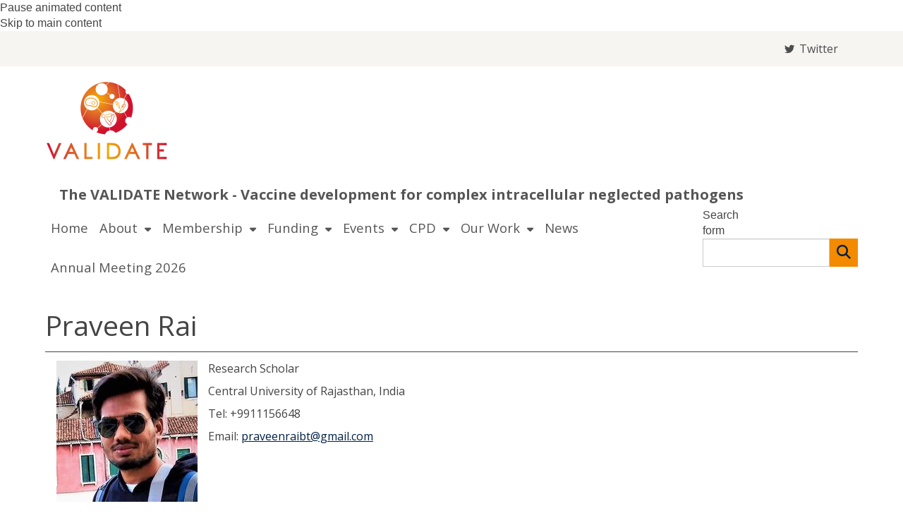

--- FILE ---
content_type: text/css
request_url: https://www.validate-network.org/sites/default/files/themes/custom/css/validate.web.ox.ac.uk/oxdrupal_custom_fonts.css?t7gi5y
body_size: 8038
content:
/**
* These are the sass font family values for this theme
**/
/* import the common subtheme styles and build the theme stylesheet with the above font family values */
/*
 *  Add only font styles here.  Non-font styles belong in other SASS files - eg. core.scss
 *  All lines in this file should contain correspond to a font family, weight, style or size variable.
 *  No lines should reference the old font variables ($interfaceFontFamily/$standardFontFamily/$headingFontFamily)
*/
/*

	Fontgroup definitions, elements within group can be scaled up and down relative to the group size


*/
/* ADDITIONAL CONFIGURABLE FONT VALUES */
html, body {
  font-size: 16px;
}
/* general body text */
.wrapper-main .content, .wrapper-main .pane-content {
  font-family: Lora, serif;
  font-size: 1rem;
  font-weight: 400;
  font-style: normal;
}
/* more specific target for alternative wysiwyg */
div.widget-style-alternative .content, div.widget-style-alternative .pane-content {
  font-family: Lora, serif;
  font-size: 1rem;
  font-weight: 400;
  font-style: normal;
}
/* footer text */
#footer .content, #footer .pane-content, #footer .paragraphs-items, #footer-bottom .content, #footer-bottom .pane-content, #footer-bottom .paragraphs-items {
  font-family: Open Sans, sans-serif;
  font-size: 1rem;
  font-weight: 400;
  font-style: normal;
}
/* site title */
.sitename {
  font-family: Open Sans, sans-serif;
  font-size: 2.25rem;
  font-weight: 400;
  font-style: normal;
}
/* site strapline */
.siteslogan {
  font-family: Open Sans, sans-serif;
  font-size: 1.5rem;
  font-weight: 700;
  font-style: normal;
}
/* header links */
#header-links-wrapper #primary-links, #header-links-wrapper #you-are-logged-in-as, #header-links-wrapper #mobile-logout.you-are-logged-in-as {
  font-family: Open Sans, sans-serif;
  font-size: 1rem;
  font-weight: 400;
  font-style: normal;
}
#block-views-header-links-blk-mobile, .block-views-header-links-blk-mobile {
  font-family: Open Sans, sans-serif;
  font-size: 1rem;
  font-weight: 400;
  font-style: normal;
}
#secondary-links, .block-social-media-links {
  font-family: Open Sans, sans-serif;
  font-weight: 400;
  font-style: normal;
  font-size: 1rem;
}
#header-links {
  font-family: Open Sans, sans-serif;
  font-size: 1rem;
  font-weight: 400;
  font-style: normal;
}
/* navigation */
#navigation {
  font-family: Open Sans, sans-serif;
  font-size: 1.15rem;
  font-weight: 400;
  font-style: normal;
}
#navigation .menu-block-top_nav > ul > li > ul > li {
  font-family: Open Sans, sans-serif;
  font-size: 1.15rem;
  font-weight: 400;
  font-style: normal;
}
#navigation .menu-block-top_nav > ul > li > ul > li > ul > li {
  font-family: Open Sans, sans-serif;
  font-size: 1.15rem;
  font-weight: 400;
  font-style: normal;
}
/* sub navigation */
#block-menu-block-sidebar-nav, #block-menu-block-sidebar-nav-right {
  font-family: Open Sans, sans-serif;
  font-size: 1.1rem;
  font-weight: 400;
  font-style: normal;
}
#block-menu-block-sidebar-nav .nav > li > a, #block-menu-block-sidebar-nav-right .nav > li > a {
  font-size: 1.1rem;
}
#block-menu-block-sidebar-nav .nav > li > ul > li a, #block-menu-block-sidebar-nav .nav > li > ul > li .menu-item-no-link, #block-menu-block-sidebar-nav-right .nav > li > ul > li a, #block-menu-block-sidebar-nav-right .nav > li > ul > li .menu-item-no-link {
  font-size: 0.935rem;
}
#block-menu-block-sidebar-nav a:link, #block-menu-block-sidebar-nav-right a:link {
  font-weight: 400;
}
/* mobile navigation */
.mean-nav {
  font-family: Open Sans, sans-serif;
}
/* pagination */
ul.pagination {
  font-family: Open Sans, sans-serif;
  font-size: 1rem;
  font-weight: 400;
}
ul.pagination li.prev, ul.pagination li.next, ul.pagination li.pager-first, ul.pagination li.pager-last {
  font-family: Open Sans, sans-serif;
  font-size: 1rem;
  font-weight: 400;
}
ul.pagination li.prev a:before, ul.pagination li.next a:after {
  font-size: 1rem;
}
/* headings */
.wrapper-main, #footer {
  /* Joe - heading sizes are hardcoded on mobile */
}
.wrapper-main h1, #footer h1 {
  font-family: Open Sans, sans-serif;
  font-size: 2.45rem;
  font-weight: 400;
  font-style: normal;
}
.wrapper-main h2, #footer h2 {
  font-family: Open Sans, sans-serif;
  font-size: 2rem;
  font-weight: 400;
  font-style: normal;
}
.wrapper-main h3, #footer h3 {
  font-family: Open Sans, sans-serif;
  font-size: 1.65rem;
  font-weight: 400;
  font-style: normal;
}
.wrapper-main h4, #footer h4 {
  font-family: Open Sans, sans-serif;
  font-size: 1.4rem;
  font-weight: 400;
  font-style: normal;
}
.wrapper-main h5, #footer h5 {
  font-family: Open Sans, sans-serif;
  font-size: 1.2rem;
  font-weight: 400;
  font-style: normal;
}
.wrapper-main h6, #footer h6 {
  font-family: Open Sans, sans-serif;
  font-size: 1rem;
  font-weight: 400;
  font-style: italic;
}
@media screen and (max-width: 768px) {
  .wrapper-main h1, #footer h1 {
    font-size: 1.9rem;
  }
  .wrapper-main h2, #footer h2 {
    font-size: 1.6rem;
  }
  .wrapper-main h3, #footer h3 {
    font-size: 1.4rem;
  }
  .wrapper-main h4, #footer h4 {
    font-size: 1.2rem;
  }
  .wrapper-main h5, #footer h5 {
    font-size: 1.1rem;
  }
  .wrapper-main h6, #footer h6 {
    font-size: 1rem;
  }
}
/* Hardcoded rem values for footer header fonts */
#footer h2 {
  font-size: 1.3em;
}
#footer h3 {
  font-size: 1.2em;
}
#footer h4 {
  font-size: 1.1em;
}
#footer h5 {
  font-size: 1rem;
}
#footer h6 {
  font-size: 1rem;
}
/* alternative WYSIWYG settings */
.wrapper-main div.widget-style-alternative, #footer div.widget-style-alternative {
  /* Joe - heading sizes are hardcoded on mobile */
}
.wrapper-main div.widget-style-alternative p, #footer div.widget-style-alternative p {
  font-family: Lora, serif;
  font-size: 1rem;
  font-weight: 400;
  font-style: normal;
}
.wrapper-main div.widget-style-alternative h2, #footer div.widget-style-alternative h2 {
  font-family: Open Sans, sans-serif;
  font-size: 2rem;
  font-weight: 400;
  font-style: normal;
}
.wrapper-main div.widget-style-alternative h3, #footer div.widget-style-alternative h3 {
  font-family: Open Sans, sans-serif;
  font-size: 1.65rem;
  font-weight: 400;
  font-style: normal;
}
.wrapper-main div.widget-style-alternative h4, #footer div.widget-style-alternative h4 {
  font-family: Open Sans, sans-serif;
  font-size: 1.4rem;
  font-weight: 400;
  font-style: normal;
}
.wrapper-main div.widget-style-alternative h5, #footer div.widget-style-alternative h5 {
  font-family: Open Sans, sans-serif;
  font-size: 1.2rem;
  font-weight: 400;
  font-style: normal;
}
.wrapper-main div.widget-style-alternative h6, #footer div.widget-style-alternative h6 {
  font-family: Open Sans, sans-serif;
  font-size: 1rem;
  font-weight: 400;
  font-style: normal;
}
@media screen and (max-width: 768px) {
  .wrapper-main div.widget-style-alternative h2, #footer div.widget-style-alternative h2 {
    font-size: 1.6rem;
  }
  .wrapper-main div.widget-style-alternative h3, #footer div.widget-style-alternative h3 {
    font-size: 1.4rem;
  }
  .wrapper-main div.widget-style-alternative h4, #footer div.widget-style-alternative h4 {
    font-size: 1.2rem;
  }
  .wrapper-main div.widget-style-alternative h5, #footer div.widget-style-alternative h5 {
    font-size: 1.1rem;
  }
  .wrapper-main div.widget-style-alternative h6, #footer div.widget-style-alternative h6 {
    font-size: 1rem;
  }
}
.wrapper-main h2.page-header {
  font-family: Open Sans, sans-serif;
  font-size: 2rem;
  font-weight: 400;
  font-style: normal;
}
address {
  font-family: Lora, serif;
  font-size: 1rem;
  font-weight: 400;
  font-style: normal;
}
blockquote {
  font-family: Open Sans, sans-serif;
  font-size: 1rem;
  font-weight: 400;
  font-style: normal;
}
code {
  font-family: Open Sans, sans-serif;
  font-size: 1rem;
  font-weight: 400;
  font-style: normal;
}
strong {
  font-weight: bold;
}
/* tables */
th {
  font-weight: bold;
}
/* widget titles */
.wrapper-main .entity-paragraphs-item > .content > h2, .wrapper-main .paragraphs-item > h2, .wrapper-main .paragraphs-item h2.pane-title, .wrapper-main .paragraphs-item h2.widget-title, .wrapper-main .entity-paragraphs-item h2.widget-title, .wrapper-main .entity-paragraphs-item .view-header > h2, #footer .entity-paragraphs-item > .content > h2, #footer .paragraphs-item > h2, #footer .paragraphs-item h2.pane-title, #footer .paragraphs-item h2.widget-title, #footer .entity-paragraphs-item h2.widget-title, #footer .entity-paragraphs-item .view-header > h2, #footer-bottom .entity-paragraphs-item > .content > h2, #footer-bottom .paragraphs-item > h2, #footer-bottom .paragraphs-item h2.pane-title, #footer-bottom .paragraphs-item h2.widget-title, #footer-bottom .entity-paragraphs-item h2.widget-title, #footer-bottom .entity-paragraphs-item .view-header > h2 {
  font-family: Open Sans, sans-serif;
  font-size: 2rem;
  font-weight: 400;
  font-style: normal;
}
@media (max-width: 768px) {
  .wrapper-main .entity-paragraphs-item > .content > h2, .wrapper-main .paragraphs-item > h2, .wrapper-main .paragraphs-item h2.pane-title, .wrapper-main .paragraphs-item h2.widget-title, .wrapper-main .entity-paragraphs-item h2.widget-title, .wrapper-main .entity-paragraphs-item .view-header > h2, #footer .entity-paragraphs-item > .content > h2, #footer .paragraphs-item > h2, #footer .paragraphs-item h2.pane-title, #footer .paragraphs-item h2.widget-title, #footer .entity-paragraphs-item h2.widget-title, #footer .entity-paragraphs-item .view-header > h2, #footer-bottom .entity-paragraphs-item > .content > h2, #footer-bottom .paragraphs-item > h2, #footer-bottom .paragraphs-item h2.pane-title, #footer-bottom .paragraphs-item h2.widget-title, #footer-bottom .entity-paragraphs-item h2.widget-title, #footer-bottom .entity-paragraphs-item .view-header > h2 {
    font-size: 1.5rem;
  }
}
/* listing titles */
/* accordions */
#wrapper-main .paragraphs-item-accordion-content h3.panel-title, #wrapper-main .paragraphs-item-advanced-accordion h3.panel-title {
  font-family: Open Sans, sans-serif;
  font-size: 1.3rem;
  font-weight: 400;
  font-style: normal;
}
/* tabs */
.paragraphs-item-tabbed-content .nav-tabs, .paragraphs-item-advanced-tabbed-content .nav-tabs {
  font-family: Open Sans, sans-serif;
  font-size: 1rem;
  font-weight: 400;
  font-style: normal;
}
/* metadata widget */
.paragraphs-item-metadata-display {
  font-family: Open Sans, sans-serif;
  font-size: 1rem;
  font-weight: 400;
  font-style: normal;
}
/* image gallery */
.fancybox-title {
  font-family: Lora, serif;
  font-size: 1rem;
  font-weight: 400;
  font-style: normal;
}
.item-style-grouping-image-gallery {
  font-family: Lora, serif;
  font-size: 1rem;
  font-weight: 400;
  font-style: normal;
}
/* forms / forms widget / simple feedback form widget */
#wrapper-main .paragraphs-item-simple-feedback-form, #wrapper-main .paragraphs-item-form, #footer .paragraphs-item-simple-feedback-form, #footer .paragraphs-item-form, #footer-bottom .paragraphs-item-simple-feedback-form, #footer-bottom .paragraphs-item-form, body.node-type-webform, body.page-siterequest-form {
  /* using wrapper-main id to ensure styles override bootstrap defaults */
}
#wrapper-main .paragraphs-item-simple-feedback-form form, #wrapper-main .paragraphs-item-simple-feedback-form #oxdrupal-site-request-form, #wrapper-main .paragraphs-item-form form, #wrapper-main .paragraphs-item-form #oxdrupal-site-request-form, #footer .paragraphs-item-simple-feedback-form form, #footer .paragraphs-item-simple-feedback-form #oxdrupal-site-request-form, #footer .paragraphs-item-form form, #footer .paragraphs-item-form #oxdrupal-site-request-form, #footer-bottom .paragraphs-item-simple-feedback-form form, #footer-bottom .paragraphs-item-simple-feedback-form #oxdrupal-site-request-form, #footer-bottom .paragraphs-item-form form, #footer-bottom .paragraphs-item-form #oxdrupal-site-request-form, body.node-type-webform form, body.node-type-webform #oxdrupal-site-request-form, body.page-siterequest-form form, body.page-siterequest-form #oxdrupal-site-request-form {
  font-family: Open Sans, sans-serif;
  font-size: 1rem;
  font-weight: 400;
  font-style: normal;
}
@media (max-width: 768px) {
  #wrapper-main .paragraphs-item-simple-feedback-form form, #wrapper-main .paragraphs-item-simple-feedback-form #oxdrupal-site-request-form, #wrapper-main .paragraphs-item-form form, #wrapper-main .paragraphs-item-form #oxdrupal-site-request-form, #footer .paragraphs-item-simple-feedback-form form, #footer .paragraphs-item-simple-feedback-form #oxdrupal-site-request-form, #footer .paragraphs-item-form form, #footer .paragraphs-item-form #oxdrupal-site-request-form, #footer-bottom .paragraphs-item-simple-feedback-form form, #footer-bottom .paragraphs-item-simple-feedback-form #oxdrupal-site-request-form, #footer-bottom .paragraphs-item-form form, #footer-bottom .paragraphs-item-form #oxdrupal-site-request-form, body.node-type-webform form, body.node-type-webform #oxdrupal-site-request-form, body.page-siterequest-form form, body.page-siterequest-form #oxdrupal-site-request-form {
    font-size: 1rem;
  }
}
#wrapper-main .paragraphs-item-simple-feedback-form form .control-group .help-inline, #wrapper-main .paragraphs-item-simple-feedback-form form .help-block, #wrapper-main .paragraphs-item-simple-feedback-form #oxdrupal-site-request-form .control-group .help-inline, #wrapper-main .paragraphs-item-simple-feedback-form #oxdrupal-site-request-form .help-block, #wrapper-main .paragraphs-item-form form .control-group .help-inline, #wrapper-main .paragraphs-item-form form .help-block, #wrapper-main .paragraphs-item-form #oxdrupal-site-request-form .control-group .help-inline, #wrapper-main .paragraphs-item-form #oxdrupal-site-request-form .help-block, #footer .paragraphs-item-simple-feedback-form form .control-group .help-inline, #footer .paragraphs-item-simple-feedback-form form .help-block, #footer .paragraphs-item-simple-feedback-form #oxdrupal-site-request-form .control-group .help-inline, #footer .paragraphs-item-simple-feedback-form #oxdrupal-site-request-form .help-block, #footer .paragraphs-item-form form .control-group .help-inline, #footer .paragraphs-item-form form .help-block, #footer .paragraphs-item-form #oxdrupal-site-request-form .control-group .help-inline, #footer .paragraphs-item-form #oxdrupal-site-request-form .help-block, #footer-bottom .paragraphs-item-simple-feedback-form form .control-group .help-inline, #footer-bottom .paragraphs-item-simple-feedback-form form .help-block, #footer-bottom .paragraphs-item-simple-feedback-form #oxdrupal-site-request-form .control-group .help-inline, #footer-bottom .paragraphs-item-simple-feedback-form #oxdrupal-site-request-form .help-block, #footer-bottom .paragraphs-item-form form .control-group .help-inline, #footer-bottom .paragraphs-item-form form .help-block, #footer-bottom .paragraphs-item-form #oxdrupal-site-request-form .control-group .help-inline, #footer-bottom .paragraphs-item-form #oxdrupal-site-request-form .help-block, body.node-type-webform form .control-group .help-inline, body.node-type-webform form .help-block, body.node-type-webform #oxdrupal-site-request-form .control-group .help-inline, body.node-type-webform #oxdrupal-site-request-form .help-block, body.page-siterequest-form form .control-group .help-inline, body.page-siterequest-form form .help-block, body.page-siterequest-form #oxdrupal-site-request-form .control-group .help-inline, body.page-siterequest-form #oxdrupal-site-request-form .help-block {
  font-family: Open Sans, sans-serif;
  font-size: 1rem;
  font-weight: 400;
  font-style: normal;
}
@media (max-width: 768px) {
  #wrapper-main .paragraphs-item-simple-feedback-form form .control-group .help-inline, #wrapper-main .paragraphs-item-simple-feedback-form form .help-block, #wrapper-main .paragraphs-item-simple-feedback-form #oxdrupal-site-request-form .control-group .help-inline, #wrapper-main .paragraphs-item-simple-feedback-form #oxdrupal-site-request-form .help-block, #wrapper-main .paragraphs-item-form form .control-group .help-inline, #wrapper-main .paragraphs-item-form form .help-block, #wrapper-main .paragraphs-item-form #oxdrupal-site-request-form .control-group .help-inline, #wrapper-main .paragraphs-item-form #oxdrupal-site-request-form .help-block, #footer .paragraphs-item-simple-feedback-form form .control-group .help-inline, #footer .paragraphs-item-simple-feedback-form form .help-block, #footer .paragraphs-item-simple-feedback-form #oxdrupal-site-request-form .control-group .help-inline, #footer .paragraphs-item-simple-feedback-form #oxdrupal-site-request-form .help-block, #footer .paragraphs-item-form form .control-group .help-inline, #footer .paragraphs-item-form form .help-block, #footer .paragraphs-item-form #oxdrupal-site-request-form .control-group .help-inline, #footer .paragraphs-item-form #oxdrupal-site-request-form .help-block, #footer-bottom .paragraphs-item-simple-feedback-form form .control-group .help-inline, #footer-bottom .paragraphs-item-simple-feedback-form form .help-block, #footer-bottom .paragraphs-item-simple-feedback-form #oxdrupal-site-request-form .control-group .help-inline, #footer-bottom .paragraphs-item-simple-feedback-form #oxdrupal-site-request-form .help-block, #footer-bottom .paragraphs-item-form form .control-group .help-inline, #footer-bottom .paragraphs-item-form form .help-block, #footer-bottom .paragraphs-item-form #oxdrupal-site-request-form .control-group .help-inline, #footer-bottom .paragraphs-item-form #oxdrupal-site-request-form .help-block, body.node-type-webform form .control-group .help-inline, body.node-type-webform form .help-block, body.node-type-webform #oxdrupal-site-request-form .control-group .help-inline, body.node-type-webform #oxdrupal-site-request-form .help-block, body.page-siterequest-form form .control-group .help-inline, body.page-siterequest-form form .help-block, body.page-siterequest-form #oxdrupal-site-request-form .control-group .help-inline, body.page-siterequest-form #oxdrupal-site-request-form .help-block {
    font-size: 1rem;
  }
}
#wrapper-main .paragraphs-item-simple-feedback-form form input[type="text"], #wrapper-main .paragraphs-item-simple-feedback-form form input[type="email"], #wrapper-main .paragraphs-item-simple-feedback-form form select, #wrapper-main .paragraphs-item-simple-feedback-form form textarea, #wrapper-main .paragraphs-item-simple-feedback-form form .form-item-website-domain-prefix + *, #wrapper-main .paragraphs-item-simple-feedback-form form div#edit-requestor input, #wrapper-main .paragraphs-item-simple-feedback-form #oxdrupal-site-request-form input[type="text"], #wrapper-main .paragraphs-item-simple-feedback-form #oxdrupal-site-request-form input[type="email"], #wrapper-main .paragraphs-item-simple-feedback-form #oxdrupal-site-request-form select, #wrapper-main .paragraphs-item-simple-feedback-form #oxdrupal-site-request-form textarea, #wrapper-main .paragraphs-item-simple-feedback-form #oxdrupal-site-request-form .form-item-website-domain-prefix + *, #wrapper-main .paragraphs-item-simple-feedback-form #oxdrupal-site-request-form div#edit-requestor input, #wrapper-main .paragraphs-item-form form input[type="text"], #wrapper-main .paragraphs-item-form form input[type="email"], #wrapper-main .paragraphs-item-form form select, #wrapper-main .paragraphs-item-form form textarea, #wrapper-main .paragraphs-item-form form .form-item-website-domain-prefix + *, #wrapper-main .paragraphs-item-form form div#edit-requestor input, #wrapper-main .paragraphs-item-form #oxdrupal-site-request-form input[type="text"], #wrapper-main .paragraphs-item-form #oxdrupal-site-request-form input[type="email"], #wrapper-main .paragraphs-item-form #oxdrupal-site-request-form select, #wrapper-main .paragraphs-item-form #oxdrupal-site-request-form textarea, #wrapper-main .paragraphs-item-form #oxdrupal-site-request-form .form-item-website-domain-prefix + *, #wrapper-main .paragraphs-item-form #oxdrupal-site-request-form div#edit-requestor input, #footer .paragraphs-item-simple-feedback-form form input[type="text"], #footer .paragraphs-item-simple-feedback-form form input[type="email"], #footer .paragraphs-item-simple-feedback-form form select, #footer .paragraphs-item-simple-feedback-form form textarea, #footer .paragraphs-item-simple-feedback-form form .form-item-website-domain-prefix + *, #footer .paragraphs-item-simple-feedback-form form div#edit-requestor input, #footer .paragraphs-item-simple-feedback-form #oxdrupal-site-request-form input[type="text"], #footer .paragraphs-item-simple-feedback-form #oxdrupal-site-request-form input[type="email"], #footer .paragraphs-item-simple-feedback-form #oxdrupal-site-request-form select, #footer .paragraphs-item-simple-feedback-form #oxdrupal-site-request-form textarea, #footer .paragraphs-item-simple-feedback-form #oxdrupal-site-request-form .form-item-website-domain-prefix + *, #footer .paragraphs-item-simple-feedback-form #oxdrupal-site-request-form div#edit-requestor input, #footer .paragraphs-item-form form input[type="text"], #footer .paragraphs-item-form form input[type="email"], #footer .paragraphs-item-form form select, #footer .paragraphs-item-form form textarea, #footer .paragraphs-item-form form .form-item-website-domain-prefix + *, #footer .paragraphs-item-form form div#edit-requestor input, #footer .paragraphs-item-form #oxdrupal-site-request-form input[type="text"], #footer .paragraphs-item-form #oxdrupal-site-request-form input[type="email"], #footer .paragraphs-item-form #oxdrupal-site-request-form select, #footer .paragraphs-item-form #oxdrupal-site-request-form textarea, #footer .paragraphs-item-form #oxdrupal-site-request-form .form-item-website-domain-prefix + *, #footer .paragraphs-item-form #oxdrupal-site-request-form div#edit-requestor input, #footer-bottom .paragraphs-item-simple-feedback-form form input[type="text"], #footer-bottom .paragraphs-item-simple-feedback-form form input[type="email"], #footer-bottom .paragraphs-item-simple-feedback-form form select, #footer-bottom .paragraphs-item-simple-feedback-form form textarea, #footer-bottom .paragraphs-item-simple-feedback-form form .form-item-website-domain-prefix + *, #footer-bottom .paragraphs-item-simple-feedback-form form div#edit-requestor input, #footer-bottom .paragraphs-item-simple-feedback-form #oxdrupal-site-request-form input[type="text"], #footer-bottom .paragraphs-item-simple-feedback-form #oxdrupal-site-request-form input[type="email"], #footer-bottom .paragraphs-item-simple-feedback-form #oxdrupal-site-request-form select, #footer-bottom .paragraphs-item-simple-feedback-form #oxdrupal-site-request-form textarea, #footer-bottom .paragraphs-item-simple-feedback-form #oxdrupal-site-request-form .form-item-website-domain-prefix + *, #footer-bottom .paragraphs-item-simple-feedback-form #oxdrupal-site-request-form div#edit-requestor input, #footer-bottom .paragraphs-item-form form input[type="text"], #footer-bottom .paragraphs-item-form form input[type="email"], #footer-bottom .paragraphs-item-form form select, #footer-bottom .paragraphs-item-form form textarea, #footer-bottom .paragraphs-item-form form .form-item-website-domain-prefix + *, #footer-bottom .paragraphs-item-form form div#edit-requestor input, #footer-bottom .paragraphs-item-form #oxdrupal-site-request-form input[type="text"], #footer-bottom .paragraphs-item-form #oxdrupal-site-request-form input[type="email"], #footer-bottom .paragraphs-item-form #oxdrupal-site-request-form select, #footer-bottom .paragraphs-item-form #oxdrupal-site-request-form textarea, #footer-bottom .paragraphs-item-form #oxdrupal-site-request-form .form-item-website-domain-prefix + *, #footer-bottom .paragraphs-item-form #oxdrupal-site-request-form div#edit-requestor input, body.node-type-webform form input[type="text"], body.node-type-webform form input[type="email"], body.node-type-webform form select, body.node-type-webform form textarea, body.node-type-webform form .form-item-website-domain-prefix + *, body.node-type-webform form div#edit-requestor input, body.node-type-webform #oxdrupal-site-request-form input[type="text"], body.node-type-webform #oxdrupal-site-request-form input[type="email"], body.node-type-webform #oxdrupal-site-request-form select, body.node-type-webform #oxdrupal-site-request-form textarea, body.node-type-webform #oxdrupal-site-request-form .form-item-website-domain-prefix + *, body.node-type-webform #oxdrupal-site-request-form div#edit-requestor input, body.page-siterequest-form form input[type="text"], body.page-siterequest-form form input[type="email"], body.page-siterequest-form form select, body.page-siterequest-form form textarea, body.page-siterequest-form form .form-item-website-domain-prefix + *, body.page-siterequest-form form div#edit-requestor input, body.page-siterequest-form #oxdrupal-site-request-form input[type="text"], body.page-siterequest-form #oxdrupal-site-request-form input[type="email"], body.page-siterequest-form #oxdrupal-site-request-form select, body.page-siterequest-form #oxdrupal-site-request-form textarea, body.page-siterequest-form #oxdrupal-site-request-form .form-item-website-domain-prefix + *, body.page-siterequest-form #oxdrupal-site-request-form div#edit-requestor input {
  font-family: Lora, serif;
  font-size: 1rem;
  font-weight: 400;
  font-style: normal;
}
@media (max-width: 768px) {
  #wrapper-main .paragraphs-item-simple-feedback-form form input[type="text"], #wrapper-main .paragraphs-item-simple-feedback-form form input[type="email"], #wrapper-main .paragraphs-item-simple-feedback-form form select, #wrapper-main .paragraphs-item-simple-feedback-form form textarea, #wrapper-main .paragraphs-item-simple-feedback-form form .form-item-website-domain-prefix + *, #wrapper-main .paragraphs-item-simple-feedback-form form div#edit-requestor input, #wrapper-main .paragraphs-item-simple-feedback-form #oxdrupal-site-request-form input[type="text"], #wrapper-main .paragraphs-item-simple-feedback-form #oxdrupal-site-request-form input[type="email"], #wrapper-main .paragraphs-item-simple-feedback-form #oxdrupal-site-request-form select, #wrapper-main .paragraphs-item-simple-feedback-form #oxdrupal-site-request-form textarea, #wrapper-main .paragraphs-item-simple-feedback-form #oxdrupal-site-request-form .form-item-website-domain-prefix + *, #wrapper-main .paragraphs-item-simple-feedback-form #oxdrupal-site-request-form div#edit-requestor input, #wrapper-main .paragraphs-item-form form input[type="text"], #wrapper-main .paragraphs-item-form form input[type="email"], #wrapper-main .paragraphs-item-form form select, #wrapper-main .paragraphs-item-form form textarea, #wrapper-main .paragraphs-item-form form .form-item-website-domain-prefix + *, #wrapper-main .paragraphs-item-form form div#edit-requestor input, #wrapper-main .paragraphs-item-form #oxdrupal-site-request-form input[type="text"], #wrapper-main .paragraphs-item-form #oxdrupal-site-request-form input[type="email"], #wrapper-main .paragraphs-item-form #oxdrupal-site-request-form select, #wrapper-main .paragraphs-item-form #oxdrupal-site-request-form textarea, #wrapper-main .paragraphs-item-form #oxdrupal-site-request-form .form-item-website-domain-prefix + *, #wrapper-main .paragraphs-item-form #oxdrupal-site-request-form div#edit-requestor input, #footer .paragraphs-item-simple-feedback-form form input[type="text"], #footer .paragraphs-item-simple-feedback-form form input[type="email"], #footer .paragraphs-item-simple-feedback-form form select, #footer .paragraphs-item-simple-feedback-form form textarea, #footer .paragraphs-item-simple-feedback-form form .form-item-website-domain-prefix + *, #footer .paragraphs-item-simple-feedback-form form div#edit-requestor input, #footer .paragraphs-item-simple-feedback-form #oxdrupal-site-request-form input[type="text"], #footer .paragraphs-item-simple-feedback-form #oxdrupal-site-request-form input[type="email"], #footer .paragraphs-item-simple-feedback-form #oxdrupal-site-request-form select, #footer .paragraphs-item-simple-feedback-form #oxdrupal-site-request-form textarea, #footer .paragraphs-item-simple-feedback-form #oxdrupal-site-request-form .form-item-website-domain-prefix + *, #footer .paragraphs-item-simple-feedback-form #oxdrupal-site-request-form div#edit-requestor input, #footer .paragraphs-item-form form input[type="text"], #footer .paragraphs-item-form form input[type="email"], #footer .paragraphs-item-form form select, #footer .paragraphs-item-form form textarea, #footer .paragraphs-item-form form .form-item-website-domain-prefix + *, #footer .paragraphs-item-form form div#edit-requestor input, #footer .paragraphs-item-form #oxdrupal-site-request-form input[type="text"], #footer .paragraphs-item-form #oxdrupal-site-request-form input[type="email"], #footer .paragraphs-item-form #oxdrupal-site-request-form select, #footer .paragraphs-item-form #oxdrupal-site-request-form textarea, #footer .paragraphs-item-form #oxdrupal-site-request-form .form-item-website-domain-prefix + *, #footer .paragraphs-item-form #oxdrupal-site-request-form div#edit-requestor input, #footer-bottom .paragraphs-item-simple-feedback-form form input[type="text"], #footer-bottom .paragraphs-item-simple-feedback-form form input[type="email"], #footer-bottom .paragraphs-item-simple-feedback-form form select, #footer-bottom .paragraphs-item-simple-feedback-form form textarea, #footer-bottom .paragraphs-item-simple-feedback-form form .form-item-website-domain-prefix + *, #footer-bottom .paragraphs-item-simple-feedback-form form div#edit-requestor input, #footer-bottom .paragraphs-item-simple-feedback-form #oxdrupal-site-request-form input[type="text"], #footer-bottom .paragraphs-item-simple-feedback-form #oxdrupal-site-request-form input[type="email"], #footer-bottom .paragraphs-item-simple-feedback-form #oxdrupal-site-request-form select, #footer-bottom .paragraphs-item-simple-feedback-form #oxdrupal-site-request-form textarea, #footer-bottom .paragraphs-item-simple-feedback-form #oxdrupal-site-request-form .form-item-website-domain-prefix + *, #footer-bottom .paragraphs-item-simple-feedback-form #oxdrupal-site-request-form div#edit-requestor input, #footer-bottom .paragraphs-item-form form input[type="text"], #footer-bottom .paragraphs-item-form form input[type="email"], #footer-bottom .paragraphs-item-form form select, #footer-bottom .paragraphs-item-form form textarea, #footer-bottom .paragraphs-item-form form .form-item-website-domain-prefix + *, #footer-bottom .paragraphs-item-form form div#edit-requestor input, #footer-bottom .paragraphs-item-form #oxdrupal-site-request-form input[type="text"], #footer-bottom .paragraphs-item-form #oxdrupal-site-request-form input[type="email"], #footer-bottom .paragraphs-item-form #oxdrupal-site-request-form select, #footer-bottom .paragraphs-item-form #oxdrupal-site-request-form textarea, #footer-bottom .paragraphs-item-form #oxdrupal-site-request-form .form-item-website-domain-prefix + *, #footer-bottom .paragraphs-item-form #oxdrupal-site-request-form div#edit-requestor input, body.node-type-webform form input[type="text"], body.node-type-webform form input[type="email"], body.node-type-webform form select, body.node-type-webform form textarea, body.node-type-webform form .form-item-website-domain-prefix + *, body.node-type-webform form div#edit-requestor input, body.node-type-webform #oxdrupal-site-request-form input[type="text"], body.node-type-webform #oxdrupal-site-request-form input[type="email"], body.node-type-webform #oxdrupal-site-request-form select, body.node-type-webform #oxdrupal-site-request-form textarea, body.node-type-webform #oxdrupal-site-request-form .form-item-website-domain-prefix + *, body.node-type-webform #oxdrupal-site-request-form div#edit-requestor input, body.page-siterequest-form form input[type="text"], body.page-siterequest-form form input[type="email"], body.page-siterequest-form form select, body.page-siterequest-form form textarea, body.page-siterequest-form form .form-item-website-domain-prefix + *, body.page-siterequest-form form div#edit-requestor input, body.page-siterequest-form #oxdrupal-site-request-form input[type="text"], body.page-siterequest-form #oxdrupal-site-request-form input[type="email"], body.page-siterequest-form #oxdrupal-site-request-form select, body.page-siterequest-form #oxdrupal-site-request-form textarea, body.page-siterequest-form #oxdrupal-site-request-form .form-item-website-domain-prefix + *, body.page-siterequest-form #oxdrupal-site-request-form div#edit-requestor input {
    font-size: 1rem;
  }
}
#wrapper-main .paragraphs-item-simple-feedback-form form label, #wrapper-main .paragraphs-item-simple-feedback-form form legend, #wrapper-main .paragraphs-item-simple-feedback-form #oxdrupal-site-request-form label, #wrapper-main .paragraphs-item-simple-feedback-form #oxdrupal-site-request-form legend, #wrapper-main .paragraphs-item-form form label, #wrapper-main .paragraphs-item-form form legend, #wrapper-main .paragraphs-item-form #oxdrupal-site-request-form label, #wrapper-main .paragraphs-item-form #oxdrupal-site-request-form legend, #footer .paragraphs-item-simple-feedback-form form label, #footer .paragraphs-item-simple-feedback-form form legend, #footer .paragraphs-item-simple-feedback-form #oxdrupal-site-request-form label, #footer .paragraphs-item-simple-feedback-form #oxdrupal-site-request-form legend, #footer .paragraphs-item-form form label, #footer .paragraphs-item-form form legend, #footer .paragraphs-item-form #oxdrupal-site-request-form label, #footer .paragraphs-item-form #oxdrupal-site-request-form legend, #footer-bottom .paragraphs-item-simple-feedback-form form label, #footer-bottom .paragraphs-item-simple-feedback-form form legend, #footer-bottom .paragraphs-item-simple-feedback-form #oxdrupal-site-request-form label, #footer-bottom .paragraphs-item-simple-feedback-form #oxdrupal-site-request-form legend, #footer-bottom .paragraphs-item-form form label, #footer-bottom .paragraphs-item-form form legend, #footer-bottom .paragraphs-item-form #oxdrupal-site-request-form label, #footer-bottom .paragraphs-item-form #oxdrupal-site-request-form legend, body.node-type-webform form label, body.node-type-webform form legend, body.node-type-webform #oxdrupal-site-request-form label, body.node-type-webform #oxdrupal-site-request-form legend, body.page-siterequest-form form label, body.page-siterequest-form form legend, body.page-siterequest-form #oxdrupal-site-request-form label, body.page-siterequest-form #oxdrupal-site-request-form legend {
  font-family: Open Sans, sans-serif;
  font-size: 1rem;
  font-weight: 400;
  font-style: normal;
}
@media (max-width: 768px) {
  #wrapper-main .paragraphs-item-simple-feedback-form form label, #wrapper-main .paragraphs-item-simple-feedback-form form legend, #wrapper-main .paragraphs-item-simple-feedback-form #oxdrupal-site-request-form label, #wrapper-main .paragraphs-item-simple-feedback-form #oxdrupal-site-request-form legend, #wrapper-main .paragraphs-item-form form label, #wrapper-main .paragraphs-item-form form legend, #wrapper-main .paragraphs-item-form #oxdrupal-site-request-form label, #wrapper-main .paragraphs-item-form #oxdrupal-site-request-form legend, #footer .paragraphs-item-simple-feedback-form form label, #footer .paragraphs-item-simple-feedback-form form legend, #footer .paragraphs-item-simple-feedback-form #oxdrupal-site-request-form label, #footer .paragraphs-item-simple-feedback-form #oxdrupal-site-request-form legend, #footer .paragraphs-item-form form label, #footer .paragraphs-item-form form legend, #footer .paragraphs-item-form #oxdrupal-site-request-form label, #footer .paragraphs-item-form #oxdrupal-site-request-form legend, #footer-bottom .paragraphs-item-simple-feedback-form form label, #footer-bottom .paragraphs-item-simple-feedback-form form legend, #footer-bottom .paragraphs-item-simple-feedback-form #oxdrupal-site-request-form label, #footer-bottom .paragraphs-item-simple-feedback-form #oxdrupal-site-request-form legend, #footer-bottom .paragraphs-item-form form label, #footer-bottom .paragraphs-item-form form legend, #footer-bottom .paragraphs-item-form #oxdrupal-site-request-form label, #footer-bottom .paragraphs-item-form #oxdrupal-site-request-form legend, body.node-type-webform form label, body.node-type-webform form legend, body.node-type-webform #oxdrupal-site-request-form label, body.node-type-webform #oxdrupal-site-request-form legend, body.page-siterequest-form form label, body.page-siterequest-form form legend, body.page-siterequest-form #oxdrupal-site-request-form label, body.page-siterequest-form #oxdrupal-site-request-form legend {
    font-size: 1rem;
  }
}
#wrapper-main .paragraphs-item-simple-feedback-form form .webform-grid-question, #wrapper-main .paragraphs-item-simple-feedback-form #oxdrupal-site-request-form .webform-grid-question, #wrapper-main .paragraphs-item-form form .webform-grid-question, #wrapper-main .paragraphs-item-form #oxdrupal-site-request-form .webform-grid-question, #footer .paragraphs-item-simple-feedback-form form .webform-grid-question, #footer .paragraphs-item-simple-feedback-form #oxdrupal-site-request-form .webform-grid-question, #footer .paragraphs-item-form form .webform-grid-question, #footer .paragraphs-item-form #oxdrupal-site-request-form .webform-grid-question, #footer-bottom .paragraphs-item-simple-feedback-form form .webform-grid-question, #footer-bottom .paragraphs-item-simple-feedback-form #oxdrupal-site-request-form .webform-grid-question, #footer-bottom .paragraphs-item-form form .webform-grid-question, #footer-bottom .paragraphs-item-form #oxdrupal-site-request-form .webform-grid-question, body.node-type-webform form .webform-grid-question, body.node-type-webform #oxdrupal-site-request-form .webform-grid-question, body.page-siterequest-form form .webform-grid-question, body.page-siterequest-form #oxdrupal-site-request-form .webform-grid-question {
  font-family: Lora, serif;
  font-size: 1rem;
  font-weight: 400;
  font-style: normal;
}
@media (max-width: 768px) {
  #wrapper-main .paragraphs-item-simple-feedback-form form .webform-grid-question, #wrapper-main .paragraphs-item-simple-feedback-form #oxdrupal-site-request-form .webform-grid-question, #wrapper-main .paragraphs-item-form form .webform-grid-question, #wrapper-main .paragraphs-item-form #oxdrupal-site-request-form .webform-grid-question, #footer .paragraphs-item-simple-feedback-form form .webform-grid-question, #footer .paragraphs-item-simple-feedback-form #oxdrupal-site-request-form .webform-grid-question, #footer .paragraphs-item-form form .webform-grid-question, #footer .paragraphs-item-form #oxdrupal-site-request-form .webform-grid-question, #footer-bottom .paragraphs-item-simple-feedback-form form .webform-grid-question, #footer-bottom .paragraphs-item-simple-feedback-form #oxdrupal-site-request-form .webform-grid-question, #footer-bottom .paragraphs-item-form form .webform-grid-question, #footer-bottom .paragraphs-item-form #oxdrupal-site-request-form .webform-grid-question, body.node-type-webform form .webform-grid-question, body.node-type-webform #oxdrupal-site-request-form .webform-grid-question, body.page-siterequest-form form .webform-grid-question, body.page-siterequest-form #oxdrupal-site-request-form .webform-grid-question {
    font-size: 1rem;
  }
}
#wrapper-main .paragraphs-item-simple-feedback-form form button, #wrapper-main .paragraphs-item-simple-feedback-form form input[type="file"], #wrapper-main .paragraphs-item-simple-feedback-form #oxdrupal-site-request-form button, #wrapper-main .paragraphs-item-simple-feedback-form #oxdrupal-site-request-form input[type="file"], #wrapper-main .paragraphs-item-form form button, #wrapper-main .paragraphs-item-form form input[type="file"], #wrapper-main .paragraphs-item-form #oxdrupal-site-request-form button, #wrapper-main .paragraphs-item-form #oxdrupal-site-request-form input[type="file"], #footer .paragraphs-item-simple-feedback-form form button, #footer .paragraphs-item-simple-feedback-form form input[type="file"], #footer .paragraphs-item-simple-feedback-form #oxdrupal-site-request-form button, #footer .paragraphs-item-simple-feedback-form #oxdrupal-site-request-form input[type="file"], #footer .paragraphs-item-form form button, #footer .paragraphs-item-form form input[type="file"], #footer .paragraphs-item-form #oxdrupal-site-request-form button, #footer .paragraphs-item-form #oxdrupal-site-request-form input[type="file"], #footer-bottom .paragraphs-item-simple-feedback-form form button, #footer-bottom .paragraphs-item-simple-feedback-form form input[type="file"], #footer-bottom .paragraphs-item-simple-feedback-form #oxdrupal-site-request-form button, #footer-bottom .paragraphs-item-simple-feedback-form #oxdrupal-site-request-form input[type="file"], #footer-bottom .paragraphs-item-form form button, #footer-bottom .paragraphs-item-form form input[type="file"], #footer-bottom .paragraphs-item-form #oxdrupal-site-request-form button, #footer-bottom .paragraphs-item-form #oxdrupal-site-request-form input[type="file"], body.node-type-webform form button, body.node-type-webform form input[type="file"], body.node-type-webform #oxdrupal-site-request-form button, body.node-type-webform #oxdrupal-site-request-form input[type="file"], body.page-siterequest-form form button, body.page-siterequest-form form input[type="file"], body.page-siterequest-form #oxdrupal-site-request-form button, body.page-siterequest-form #oxdrupal-site-request-form input[type="file"] {
  font-family: Open Sans, sans-serif;
  font-size: 1rem;
  font-weight: 400;
  font-style: normal;
}
@media (max-width: 768px) {
  #wrapper-main .paragraphs-item-simple-feedback-form form button, #wrapper-main .paragraphs-item-simple-feedback-form form input[type="file"], #wrapper-main .paragraphs-item-simple-feedback-form #oxdrupal-site-request-form button, #wrapper-main .paragraphs-item-simple-feedback-form #oxdrupal-site-request-form input[type="file"], #wrapper-main .paragraphs-item-form form button, #wrapper-main .paragraphs-item-form form input[type="file"], #wrapper-main .paragraphs-item-form #oxdrupal-site-request-form button, #wrapper-main .paragraphs-item-form #oxdrupal-site-request-form input[type="file"], #footer .paragraphs-item-simple-feedback-form form button, #footer .paragraphs-item-simple-feedback-form form input[type="file"], #footer .paragraphs-item-simple-feedback-form #oxdrupal-site-request-form button, #footer .paragraphs-item-simple-feedback-form #oxdrupal-site-request-form input[type="file"], #footer .paragraphs-item-form form button, #footer .paragraphs-item-form form input[type="file"], #footer .paragraphs-item-form #oxdrupal-site-request-form button, #footer .paragraphs-item-form #oxdrupal-site-request-form input[type="file"], #footer-bottom .paragraphs-item-simple-feedback-form form button, #footer-bottom .paragraphs-item-simple-feedback-form form input[type="file"], #footer-bottom .paragraphs-item-simple-feedback-form #oxdrupal-site-request-form button, #footer-bottom .paragraphs-item-simple-feedback-form #oxdrupal-site-request-form input[type="file"], #footer-bottom .paragraphs-item-form form button, #footer-bottom .paragraphs-item-form form input[type="file"], #footer-bottom .paragraphs-item-form #oxdrupal-site-request-form button, #footer-bottom .paragraphs-item-form #oxdrupal-site-request-form input[type="file"], body.node-type-webform form button, body.node-type-webform form input[type="file"], body.node-type-webform #oxdrupal-site-request-form button, body.node-type-webform #oxdrupal-site-request-form input[type="file"], body.page-siterequest-form form button, body.page-siterequest-form form input[type="file"], body.page-siterequest-form #oxdrupal-site-request-form button, body.page-siterequest-form #oxdrupal-site-request-form input[type="file"] {
    font-size: 1rem;
  }
}
a.grid-footer {
  font-family: Open Sans, sans-serif;
  font-size: 1rem;
  font-weight: 400;
  font-style: normal;
}
@media (max-width: 768px) {
  a.grid-footer {
    font-size: 1rem;
  }
}
/*#wrapper-main  form input {
    height:   $widgets_forms_form_input_fields_size;// * 1.5;
}*/
/* publications listings */
.paragraphs-item-symplectic-publications-listing, .paragraphs-item-symplectic-publications-listing article.listing-list-style {
  font-family: Lora, serif;
  font-size: 1rem;
  font-weight: 400;
  font-style: normal;
}
.paragraphs-item-symplectic-publications-listing .list-style-symplectic-publication-type, .paragraphs-item-symplectic-publications-listing article.listing-list-style .list-style-symplectic-publication-type {
  font-family: Open Sans, sans-serif;
  font-size: 1rem;
  font-weight: 400;
  font-style: normal;
}
.wrapper-main .paragraphs-item-symplectic-publications-listing article.listing-list-style h3, .wrapper-main .paragraphs-item-symplectic-publications-listing h4 {
  font-family: Lora, serif;
}
/* taxonomy listings */
.paragraphs-item-taxonomy-terms-display .taxonomy_name {
  font-family: Open Sans, sans-serif;
  font-size: 1rem;
  font-weight: 400;
  font-style: normal;
}
.paragraphs-item-taxonomy-terms-display .taxonomy ul {
  font-family: Lora, serif;
  font-size: 1rem;
  font-weight: 400;
  font-style: italic;
}
div.listing-item-wrapper .call-to-action-wrapper button, div.listing-item-wrapper .call-to-action-wrapper .btn {
  font-family: Lora, serif;
  font-size: 1rem;
  font-weight: 400;
  font-style: normal;
}
/* font for search results */
/**
  *
  *  All the items below insert different font-size/weight/styles in various parts of the site, but don't affect font family.
  *
 **/
/* Breadcrumb */
.wrapper-main .breadcrumb {
  font-size: 1.15rem;
  font-family: Open Sans, sans-serif;
  font-style: normal;
}
@media (max-width: 992px) {
  .wrapper-main .breadcrumb {
    font-size: 1.075rem;
  }
}
.wrapper-main .breadcrumb a {
  font-weight: normal;
}
.wrapper-main .breadcrumb li.active {
  font-weight: bold;
}
/* Search box in header */
#search input[type="text"], #search-form input[type="text"], #search-block-form input[type="text"] {
  font-family: Lora, serif;
  font-size: 1rem;
  font-weight: 400;
  font-style: normal;
}
@media (max-width: 768px) {
  #search input[type="text"], #search-form input[type="text"], #search-block-form input[type="text"] {
    font-size: 1rem;
  }
}
#search .btn .icon, #search-form .btn .icon, #search-block-form .btn .icon {
  font-size: 24px;
}
.search_slimline #search .btn, .search_slimline #search-form #edit-basic .btn, .search_slimline.page-search #search .btn, .search_slimline.page-search #search-form #edit-basic .btn, .search_slimline.page-funnelback-search #search .btn, .search_slimline.page-funnelback-search #search-form #edit-basic .btn {
  font-size: 16px;
}
.search_slimline #search .btn .icon, .search_slimline #search-form #edit-basic .btn .icon, .search_slimline.page-search #search .btn .icon, .search_slimline.page-search #search-form #edit-basic .btn .icon, .search_slimline.page-funnelback-search #search .btn .icon, .search_slimline.page-funnelback-search #search-form #edit-basic .btn .icon {
  font-size: 16px;
}
/* Tablet header */
@media (max-width: 992px) {
  div#edit-search-scope--2 .form-type-radio.form-item-search-scope.form-item.radio label {
    font-size: 0.9rem;
  }
  header .home-icon.mobile-box.tablet a {
    font-size: 2.6rem;
  }
  header .home-icon.mobile-box.mobile a {
    font-size: 1.4rem;
  }
}
.page-search .search-results .search-result .search-snippet, .page-funnelback-search .search-results .search-result .search-snippet {
  font-size: 1em;
}
.page-search .search-results .search-result .search-url, .page-funnelback-search .search-results .search-result .search-url {
  font-size: 0.9em;
  font-style: italic;
}
.page-search .search-results .search-result .file-parent-link, .page-funnelback-search .search-results .search-result .file-parent-link {
  font-size: 0.9em;
}
.page-search .search-results .search-result .promoted_item, .page-funnelback-search .search-results .search-result .promoted_item {
  font-size: 0.9em;
}
/* metadata fields for article/event/person */
.wrapper-main div.pane-metadata .field-name-field-event-presenter {
  font-style: italic;
  font-size: 1rem;
}
.wrapper-main div.pane-metadata .presenter, .wrapper-main div.pane-metadata .author, .wrapper-main div.pane-metadata .job-title {
  font-size: 1.7rem;
}
.wrapper-main div.pane-metadata .authors {
  font-style: italic;
  font-size: 1.2rem;
}
.wrapper-main div.pane-metadata .person-role {
  font-size: 1.5rem;
}
.wrapper-main div.pane-metadata .person-email, .wrapper-main div.pane-metadata .person-phone {
  font-size: 1.1rem;
}
.wrapper-main div.pane-metadata .field-name-field-job-title {
  font-family: Open Sans, sans-serif;
  font-size: 2rem;
  font-weight: 400;
  font-style: normal;
}
.wrapper-main div.pane-metadata .field-name-field-affiliation {
  font-family: Open Sans, sans-serif;
  font-size: 1.65rem;
  font-weight: 400;
  font-style: normal;
}
.wrapper-main div.pane-metadata .field-name-field-affiliation p {
  font-size: 1rem;
}
.wrapper-main div.pane-metadata .field-name-field-role {
  font-size: 1.2rem;
}
/* Slideshow */
.swiper-container .slide-wrapper.text-block .text-wrapper .slide-title {
  font-size: 1.4rem;
}
@media (max-width: 900px) {
  .swiper-container .slide-wrapper.text-block .text-wrapper .slide-title {
    font-size: 1.2rem;
  }
}
@media (max-width: 768px) {
  .swiper-container .slide-wrapper.text-block .text-wrapper .slide-title {
    font-size: 1.1rem;
  }
}
.swiper-container .slide-wrapper.text-block .text-wrapper .slide-text {
  font-size: 1.2rem;
}
@media (max-width: 900px) {
  .swiper-container .slide-wrapper.text-block .text-wrapper .slide-text {
    font-size: 0.95rem;
  }
}
.swiper-container .slide-wrapper.text-overlay .text-wrapper .slide-title {
  font-size: 1.8rem;
}
.swiper-container .slide-wrapper.text-overlay .text-wrapper .slide-text {
  font-size: 1.2rem;
}
@media (max-width: 768px) {
  .swiper-container .slide-wrapper.text-overlay .text-wrapper .slide-text {
    font-size: 0.8rem !important;
  }
}
.swiper-button-next, .swiper-button-prev {
  font-size: 2rem;
}
@media (max-width: 768px) {
  .items-per-slide-2 .slide-title {
    font-size: 0.7rem !important;
  }
}
@media (min-width: 768px) {
  .items-per-slide-2 .slide-title {
    font-size: 1.4rem !important;
  }
}
.items-per-slide-2 .slide-text {
  font-size: 1.2rem !important;
}
@media (max-width: 768px) {
  .items-per-slide-3 .slide-title {
    font-size: 0.8rem !important;
  }
}
@media (min-width: 768px) {
  .items-per-slide-3 .slide-title {
    font-size: 1.2rem !important;
  }
}
.items-per-slide-3 .slide-text {
  font-size: 0.8rem !important;
}
@media (max-width: 768px) {
  .items-per-slide-4 .slide-title {
    font-size: 0.9rem !important;
  }
}
@media (min-width: 768px) {
  .items-per-slide-4 .slide-title {
    font-size: 1.2rem !important;
  }
}
.items-per-slide-4 .slide-text {
  font-size: 0.8rem !important;
}
/* Symplectic publications */
.wrapper-main .paragraphs-item-symplectic-publications-listing .publication-listing .field-label, .page-symplectic-publications .wrapper-main .field-label, .node-type-symplectic-publication-source .wrapper-main .field-label {
  font-weight: bold;
}
.wrapper-main .paragraphs-item-symplectic-publications-listing .publication-listing .chosen-choices li.search-field input[type="text"], .wrapper-main .paragraphs-item-symplectic-publications-listing .publication-listing .chosen-single.chosen-default, .page-symplectic-publications .wrapper-main .chosen-choices li.search-field input[type="text"], .page-symplectic-publications .wrapper-main .chosen-single.chosen-default, .node-type-symplectic-publication-source .wrapper-main .chosen-choices li.search-field input[type="text"], .node-type-symplectic-publication-source .wrapper-main .chosen-single.chosen-default {
  font-size: 1rem;
}
.wrapper-main .paragraphs-item-symplectic-publications-listing .publication-listing .publication-primary-metadata, .page-symplectic-publications .wrapper-main .publication-primary-metadata, .node-type-symplectic-publication-source .wrapper-main .publication-primary-metadata {
  font-size: 1.2rem;
}
.wrapper-main .paragraphs-item-symplectic-publications-listing .publication-listing .publication-secondary-metadata, .page-symplectic-publications .wrapper-main .publication-secondary-metadata, .node-type-symplectic-publication-source .wrapper-main .publication-secondary-metadata {
  font-size: 0.9rem;
}
.wrapper-main .paragraphs-item-symplectic-publications-listing .publication-listing .publication-author-info, .page-symplectic-publications .wrapper-main .publication-author-info, .node-type-symplectic-publication-source .wrapper-main .publication-author-info {
  font-weight: bold;
}
.wrapper-main .paragraphs-item-symplectic-publications-listing .publication-listing .publication-et-al, .page-symplectic-publications .wrapper-main .publication-et-al, .node-type-symplectic-publication-source .wrapper-main .publication-et-al {
  font-style: italic;
}
.wrapper-main .paragraphs-item-symplectic-publications-listing .publication-listing .field_symplectic_publ_date-wrapper, .page-symplectic-publications .wrapper-main .field_symplectic_publ_date-wrapper, .node-type-symplectic-publication-source .wrapper-main .field_symplectic_publ_date-wrapper {
  font-style: italic;
  margin-right: 1em;
  /* 14609 */
}
.wrapper-main .publication-original-publication a, .wrapper-main .field_symplectic_doi a, .wrapper-main .publication-ora-record a {
  font-weight: bold;
}
/* Listings */
/*

	legacy, no longer in use?


article.node-teaser .text-wrapper {
  .date,
  .event-time,
  .job-title {
    font-style: italic;
  }

  .affiliation {
    font-weight: bold;
    p {
      font-size: 1em;
    }
  }
  .contact-details {
    font-weight: bold;
  }
}

.field-name-field-event-date, .field-name-field-event-time {
  font-size: 1.4em;
}
.field-name-field-location {
  font-size: 1.4em;
}

*/
.article-listing .views-row .list-style-wrapper .list-style-text-wrapper .list-style-arrow, .view-related-content .view-content .views-row .list-style-wrapper .list-style-text-wrapper .list-style-arrow, .term-listing .view-content .views-row .list-style-wrapper .list-style-text-wrapper .list-style-arrow {
  font-size: 1.8rem;
}
article.listing-list-style {
  font-weight: normal;
}
article.listing-list-style .list-style-title h3 {
  font-size: 1.2rem;
  font-weight: normal;
}
article.listing-list-style .list-style-teaser-text, article.listing-list-style .list-style-publication-date, article.listing-list-style .list-style-event-location, article.listing-list-style .list-style-person-job-title, article.listing-list-style .list-style-person-affiliation {
  font-size: 1rem;
}
article.listing-list-style .list-style-event-location, article.listing-list-style .list-style-publication-date, article.listing-list-style .list-style-person-job-title {
  font-style: italic;
}
article.listing-list-style .list-style-person-job-title {
  font-size: 1rem;
}
article .list-style-date, article .thumbnail-date, article .callout-date, article .listing-item-event-date, .event-flex-item {
  font-weight: bold;
}
article.listing-style-person-thumbnail {
  font-weight: normal;
}
article.listing-style-person-thumbnail .thumbnail-person-job-title {
  font-size: 0.9rem;
  font-style: italic;
}
article.listing-style-person-thumbnail .thumbnail-person-affiliation {
  font-size: 0.9rem;
}
article.listing-style-person-thumbnail .thumbnail-panel-title h3 {
  font-size: 1.1rem;
  font-weight: bold;
}
article.listing-style-person-thumbnail .thumbnail-panel-teaser, article.listing-style-person-thumbnail .thumbnail-pub-date, article.listing-style-person-thumbnail .thumbnail-panel-event-location, article.listing-style-person-thumbnail .thumbnail-panel-person-affiliation, article.listing-style-person-thumbnail .thumbnail-panel-person-job-title {
  font-size: 1rem;
  font-weight: normal;
}
article.listing-style-person-thumbnail .thumbnail-pub-date, article.listing-style-person-thumbnail .thumbnail-panel-event-location, article.listing-style-person-thumbnail .thumbnail-panel-person-job-title {
  font-style: italic;
}
article.listing-style-thumbnail-panel {
  font-weight: normal;
}
article.listing-style-thumbnail-panel .thumbnail-panel-title h3 {
  font-size: 1.2rem;
  font-weight: normal;
}
article.listing-style-thumbnail-panel .thumbnail-panel-teaser, article.listing-style-thumbnail-panel .thumbnail-pub-date, article.listing-style-thumbnail-panel .thumbnail-panel-event-location, article.listing-style-thumbnail-panel .thumbnail-panel-person-affiliation, article.listing-style-thumbnail-panel .thumbnail-panel-person-job-title {
  font-size: 1rem;
  font-weight: normal;
}
article.listing-style-thumbnail-panel .thumbnail-pub-date, article.listing-style-thumbnail-panel .thumbnail-panel-event-location, article.listing-style-thumbnail-panel .thumbnail-panel-person-job-title {
  font-style: italic;
}
article.listing-style-thumbnail-row {
  font-weight: normal;
}
article.listing-style-thumbnail-row .thumbnail-panel-title h3 {
  font-size: 1.2rem;
  font-weight: normal;
}
article.listing-style-thumbnail-row .thumbnail-panel-teaser, article.listing-style-thumbnail-row .thumbnail-person-affiliation, article.listing-style-thumbnail-row .thumbnail-pub-date, article.listing-style-thumbnail-row .thumbnail-event-location, article.listing-style-thumbnail-row .thumbnail-person-job-title {
  font-size: 1rem;
}
article.listing-style-callout, article.item-style-grouping-tile {
  font-weight: normal;
}
article.listing-style-callout .listing-title h3, article.item-style-grouping-tile .listing-title h3 {
  font-weight: normal;
  font-size: 1.2rem;
}
@media (max-width: 768px) {
  article.listing-style-callout .listing-title h3, article.item-style-grouping-tile .listing-title h3 {
    font-size: 1.2rem;
  }
}
article.listing-style-callout .teaser-text, article.listing-style-callout .callout-event-location, article.listing-style-callout .callout-person-affiliation, article.listing-style-callout .callout-person-job-title, article.listing-style-callout .listing-item-event-location, article.listing-style-callout .listing-item-person-affiliation, article.listing-style-callout .listing-item-person-job-title, article.listing-style-callout .text-row-metadata *, article.item-style-grouping-tile .teaser-text, article.item-style-grouping-tile .callout-event-location, article.item-style-grouping-tile .callout-person-affiliation, article.item-style-grouping-tile .callout-person-job-title, article.item-style-grouping-tile .listing-item-event-location, article.item-style-grouping-tile .listing-item-person-affiliation, article.item-style-grouping-tile .listing-item-person-job-title, article.item-style-grouping-tile .text-row-metadata * {
  font-size: 1rem;
}
article.listing-style-callout .callout-event-location, article.listing-style-callout .callout-person-job-title, article.listing-style-callout .listing-item-event-location, article.listing-style-callout .listing-item-person-job-title, article.item-style-grouping-tile .callout-event-location, article.item-style-grouping-tile .callout-person-job-title, article.item-style-grouping-tile .listing-item-event-location, article.item-style-grouping-tile .listing-item-person-job-title {
  font-style: italic;
}
article.listing-style-callout .callout-pub-date, article.listing-style-callout .listing-item-pub-date, article.item-style-grouping-tile .callout-pub-date, article.item-style-grouping-tile .listing-item-pub-date {
  font-size: 1.1rem;
  font-style: italic;
}
/* SSO login/logged in text */
#you-are-logged-in-as .fa .dropdown-menu, #you-are-logged-in-as .fab .dropdown-menu, #you-are-logged-in-as .far .dropdown-menu, #you-are-logged-in-as .fas .dropdown-menu, #mobile-logout.you-are-logged-in-as .fa .dropdown-menu, #mobile-logout.you-are-logged-in-as .fab .dropdown-menu, #mobile-logout.you-are-logged-in-as .far .dropdown-menu, #mobile-logout.you-are-logged-in-as .fas .dropdown-menu, #block-oxdrupal-core-sso-login-box .fa .dropdown-menu, #block-oxdrupal-core-sso-login-box .fab .dropdown-menu, #block-oxdrupal-core-sso-login-box .far .dropdown-menu, #block-oxdrupal-core-sso-login-box .fas .dropdown-menu {
  font-size: 16px;
}
/* Start WYSIWYG image styles */
.embed-image .field-name-field-caption {
  font-size: 0.9rem;
}
.embed-image .field-name-field-attribution {
  font-size: 0.9rem;
  font-style: italic;
}
/* User profile page */
.page-user .user-website-roles li {
  font-size: 1em;
}
.flatpickr-calendar, .duet-date__input {
  font-family: Lora, serif;
}
/** Item style font mapping start **/
div.listing-item-wrapper article.listing-item.item-style-grouping-landscape .listing-title h3 {
  font-family: Open Sans, sans-serif;
  font-size: 4rem;
  font-weight: 400;
  font-style: normal;
}
@media (max-width: 768px) {
  div.listing-item-wrapper article.listing-item.item-style-grouping-landscape .listing-title h3 {
    font-size: 2.5rem;
  }
}
div.listing-item-wrapper article.listing-item.item-style-grouping-landscape.item-style-landscape_textoverlay_centre_bottom article, div.listing-item-wrapper article.listing-item.item-style-grouping-landscape.item-style-landscape_textoverlay_centre_bottom .text-box-wrapper, div.listing-item-wrapper article.listing-item.item-style-grouping-landscape.item-style-landscape_textoverlay_centre_bottom .text-box-wrapper h3 {
  font-size: 4rem;
}
@media (max-width: 768px) {
  div.listing-item-wrapper article.listing-item.item-style-grouping-landscape.item-style-landscape_textoverlay_centre_bottom article, div.listing-item-wrapper article.listing-item.item-style-grouping-landscape.item-style-landscape_textoverlay_centre_bottom .text-box-wrapper, div.listing-item-wrapper article.listing-item.item-style-grouping-landscape.item-style-landscape_textoverlay_centre_bottom .text-box-wrapper h3 {
    font-size: 2.5rem;
  }
}
div.listing-item-wrapper article.listing-item.item-style-grouping-landscape h3.applied-subtypes {
  font-family: Open Sans, sans-serif;
  font-size: 1rem;
  font-weight: 400;
  font-style: normal;
}
@media (max-width: 768px) {
  div.listing-item-wrapper article.listing-item.item-style-grouping-landscape h3.applied-subtypes {
    font-size: 1rem;
  }
}
div.listing-item-wrapper article.listing-item.item-style-grouping-landscape .text-subtypes {
  font-family: Open Sans, sans-serif;
  font-size: 1rem;
  font-weight: 400;
  font-style: normal;
}
@media (max-width: 768px) {
  div.listing-item-wrapper article.listing-item.item-style-grouping-landscape .text-subtypes {
    font-size: 1rem;
  }
}
div.listing-item-wrapper article.listing-item.item-style-grouping-landscape .listing-item-teaser-text {
  font-family: Open Sans, sans-serif;
  font-size: 1.3rem;
  font-weight: 400;
  font-style: normal;
}
@media (max-width: 768px) {
  div.listing-item-wrapper article.listing-item.item-style-grouping-landscape .listing-item-teaser-text {
    font-size: 1.15rem;
  }
}
div.listing-item-wrapper article.listing-item.item-style-grouping-landscape .listing-item-tertiary-text, div.listing-item-wrapper article.listing-item.item-style-grouping-landscape .listing-item-pub-date, div.listing-item-wrapper article.listing-item.item-style-grouping-landscape .listing-item-event-date, div.listing-item-wrapper article.listing-item.item-style-grouping-landscape .listing-item-event-location, div.listing-item-wrapper article.listing-item.item-style-grouping-landscape .listing-item-person-affiliation, div.listing-item-wrapper article.listing-item.item-style-grouping-landscape .listing-item-person-job-title, div.listing-item-wrapper article.listing-item.item-style-grouping-landscape .metadata-label {
  font-family: Open Sans, sans-serif;
  font-size: 1.2rem;
  font-weight: 400;
  font-style: normal;
}
@media (max-width: 768px) {
  div.listing-item-wrapper article.listing-item.item-style-grouping-landscape .listing-item-tertiary-text, div.listing-item-wrapper article.listing-item.item-style-grouping-landscape .listing-item-pub-date, div.listing-item-wrapper article.listing-item.item-style-grouping-landscape .listing-item-event-date, div.listing-item-wrapper article.listing-item.item-style-grouping-landscape .listing-item-event-location, div.listing-item-wrapper article.listing-item.item-style-grouping-landscape .listing-item-person-affiliation, div.listing-item-wrapper article.listing-item.item-style-grouping-landscape .listing-item-person-job-title, div.listing-item-wrapper article.listing-item.item-style-grouping-landscape .metadata-label {
    font-size: 1.1rem;
  }
}
div.listing-item-wrapper article.listing-item.item-style-grouping-landscape.item-style-landscape_textoverlay_centre_middle .listing-title h3 {
  font-size: 4rem;
}
@media (max-width: 768px) {
  div.listing-item-wrapper article.listing-item.item-style-grouping-landscape.item-style-landscape_textoverlay_centre_middle .listing-title h3 {
    font-size: 4rem - 1 / 21rem;
  }
}
div.listing-item-wrapper article.listing-item.item-style-grouping-landscape.item-style-landscape_textoverlay_centre_middle .listing-item-teaser-text {
  font-size: 1.3rem;
  font-weight: 400;
}
@media (max-width: 768px) {
  div.listing-item-wrapper article.listing-item.item-style-grouping-landscape.item-style-landscape_textoverlay_centre_middle .listing-item-teaser-text {
    font-size: 1.15rem;
  }
}
div.listing-item-wrapper article.listing-item.item-style-grouping-landscape.item-style-landscape_text_right .listing-title h3 {
  font-size: 4rem;
  font-weight: 400;
}
@media (max-width: 768px) {
  div.listing-item-wrapper article.listing-item.item-style-grouping-landscape.item-style-landscape_text_right .listing-title h3 {
    font-size: 2.5rem;
  }
}
div.listing-item-wrapper article.listing-item.item-style-grouping-landscape.item-style-landscape_text_right .listing-item-teaser-text {
  font-size: 1.3rem;
  font-weight: 400;
}
@media (max-width: 768px) {
  div.listing-item-wrapper article.listing-item.item-style-grouping-landscape.item-style-landscape_text_right .listing-item-teaser-text {
    font-size: 1.15rem;
  }
}
div.listing-item-wrapper article.listing-item.item-style-grouping-breaker .listing-title h3 {
  font-family: Open Sans, sans-serif;
  font-size: 4rem;
  font-weight: 400;
  font-style: normal;
}
@media (max-width: 768px) {
  div.listing-item-wrapper article.listing-item.item-style-grouping-breaker .listing-title h3 {
    font-size: 2.5rem;
  }
}
div.listing-item-wrapper article.listing-item.item-style-grouping-breaker h3.applied-subtypes {
  font-family: Open Sans, sans-serif;
  font-size: 1rem;
  font-weight: 400;
  font-style: normal;
}
@media (max-width: 768px) {
  div.listing-item-wrapper article.listing-item.item-style-grouping-breaker h3.applied-subtypes {
    font-size: 1rem;
  }
}
div.listing-item-wrapper article.listing-item.item-style-grouping-breaker .text-subtypes {
  font-family: Open Sans, sans-serif;
  font-size: 1rem;
  font-weight: 400;
  font-style: normal;
}
@media (max-width: 768px) {
  div.listing-item-wrapper article.listing-item.item-style-grouping-breaker .text-subtypes {
    font-size: 1rem;
  }
}
div.listing-item-wrapper article.listing-item.item-style-grouping-breaker .listing-item-teaser-text {
  font-family: Open Sans, sans-serif;
  font-size: 1.3rem;
  font-weight: 400;
  font-style: normal;
}
@media (max-width: 768px) {
  div.listing-item-wrapper article.listing-item.item-style-grouping-breaker .listing-item-teaser-text {
    font-size: 1.15rem;
  }
}
div.listing-item-wrapper article.listing-item.item-style-grouping-breaker .listing-item-tertiary-text, div.listing-item-wrapper article.listing-item.item-style-grouping-breaker .listing-item-pub-date, div.listing-item-wrapper article.listing-item.item-style-grouping-breaker .listing-item-event-date, div.listing-item-wrapper article.listing-item.item-style-grouping-breaker .listing-item-event-location, div.listing-item-wrapper article.listing-item.item-style-grouping-breaker .listing-item-person-affiliation, div.listing-item-wrapper article.listing-item.item-style-grouping-breaker .listing-item-person-job-title, div.listing-item-wrapper article.listing-item.item-style-grouping-breaker .metadata-label {
  font-family: Open Sans, sans-serif;
  font-size: 1.2rem;
  font-weight: 400;
  font-style: normal;
}
@media (max-width: 768px) {
  div.listing-item-wrapper article.listing-item.item-style-grouping-breaker .listing-item-tertiary-text, div.listing-item-wrapper article.listing-item.item-style-grouping-breaker .listing-item-pub-date, div.listing-item-wrapper article.listing-item.item-style-grouping-breaker .listing-item-event-date, div.listing-item-wrapper article.listing-item.item-style-grouping-breaker .listing-item-event-location, div.listing-item-wrapper article.listing-item.item-style-grouping-breaker .listing-item-person-affiliation, div.listing-item-wrapper article.listing-item.item-style-grouping-breaker .listing-item-person-job-title, div.listing-item-wrapper article.listing-item.item-style-grouping-breaker .metadata-label {
    font-size: 1.1rem;
  }
}
div.listing-item-wrapper article.listing-item.item-style-grouping-breaker.item-style-landscape_textoverlay_centre_middle .listing-title h3 {
  font-size: 4rem;
}
@media (max-width: 768px) {
  div.listing-item-wrapper article.listing-item.item-style-grouping-breaker.item-style-landscape_textoverlay_centre_middle .listing-title h3 {
    font-size: 4rem - 1 / 21rem;
  }
}
div.listing-item-wrapper article.listing-item.item-style-grouping-breaker.item-style-landscape_textoverlay_centre_middle .listing-item-teaser-text {
  font-size: 1.3rem;
  font-weight: 400;
}
@media (max-width: 768px) {
  div.listing-item-wrapper article.listing-item.item-style-grouping-breaker.item-style-landscape_textoverlay_centre_middle .listing-item-teaser-text {
    font-size: 1.15rem;
  }
}
div.listing-item-wrapper article.listing-item.item-style-grouping-breaker.item-style-landscape_text_right .listing-title h3 {
  font-size: 4rem;
  font-weight: 400;
}
@media (max-width: 768px) {
  div.listing-item-wrapper article.listing-item.item-style-grouping-breaker.item-style-landscape_text_right .listing-title h3 {
    font-size: 2.5rem;
  }
}
div.listing-item-wrapper article.listing-item.item-style-grouping-breaker.item-style-landscape_text_right .listing-item-teaser-text {
  font-size: 1.3rem;
  font-weight: 400;
}
@media (max-width: 768px) {
  div.listing-item-wrapper article.listing-item.item-style-grouping-breaker.item-style-landscape_text_right .listing-item-teaser-text {
    font-size: 1.15rem;
  }
}
div.listing-item-wrapper article.listing-item.item-style-grouping-imagetext .listing-title h3 {
  font-family: Open Sans, sans-serif;
  font-size: 4rem;
  font-weight: 400;
  font-style: normal;
}
@media (max-width: 768px) {
  div.listing-item-wrapper article.listing-item.item-style-grouping-imagetext .listing-title h3 {
    font-size: 2.5rem;
  }
}
div.listing-item-wrapper article.listing-item.item-style-grouping-imagetext h3.applied-subtypes {
  font-family: Open Sans, sans-serif;
  font-size: 1rem;
  font-weight: 400;
  font-style: normal;
}
@media (max-width: 768px) {
  div.listing-item-wrapper article.listing-item.item-style-grouping-imagetext h3.applied-subtypes {
    font-size: 1rem;
  }
}
div.listing-item-wrapper article.listing-item.item-style-grouping-imagetext .text-subtypes {
  font-family: Open Sans, sans-serif;
  font-size: 1rem;
  font-weight: 400;
  font-style: normal;
}
@media (max-width: 768px) {
  div.listing-item-wrapper article.listing-item.item-style-grouping-imagetext .text-subtypes {
    font-size: 1rem;
  }
}
div.listing-item-wrapper article.listing-item.item-style-grouping-imagetext .listing-item-teaser-text {
  font-family: Open Sans, sans-serif;
  font-size: 1rem;
  font-weight: 400;
  font-style: normal;
}
@media (max-width: 768px) {
  div.listing-item-wrapper article.listing-item.item-style-grouping-imagetext .listing-item-teaser-text {
    font-size: 1rem;
  }
}
div.listing-item-wrapper article.listing-item.item-style-grouping-imagetext .listing-item-tertiary-text, div.listing-item-wrapper article.listing-item.item-style-grouping-imagetext .listing-item-pub-date, div.listing-item-wrapper article.listing-item.item-style-grouping-imagetext .listing-item-event-date, div.listing-item-wrapper article.listing-item.item-style-grouping-imagetext .listing-item-event-location, div.listing-item-wrapper article.listing-item.item-style-grouping-imagetext .listing-item-person-affiliation, div.listing-item-wrapper article.listing-item.item-style-grouping-imagetext .listing-item-person-job-title, div.listing-item-wrapper article.listing-item.item-style-grouping-imagetext .metadata-label {
  font-family: Open Sans, sans-serif;
  font-size: 1rem;
  font-weight: 400;
  font-style: normal;
}
@media (max-width: 768px) {
  div.listing-item-wrapper article.listing-item.item-style-grouping-imagetext .listing-item-tertiary-text, div.listing-item-wrapper article.listing-item.item-style-grouping-imagetext .listing-item-pub-date, div.listing-item-wrapper article.listing-item.item-style-grouping-imagetext .listing-item-event-date, div.listing-item-wrapper article.listing-item.item-style-grouping-imagetext .listing-item-event-location, div.listing-item-wrapper article.listing-item.item-style-grouping-imagetext .listing-item-person-affiliation, div.listing-item-wrapper article.listing-item.item-style-grouping-imagetext .listing-item-person-job-title, div.listing-item-wrapper article.listing-item.item-style-grouping-imagetext .metadata-label {
    font-size: 1rem;
  }
}
div.listing-item-wrapper article.listing-item.item-style-grouping-row .listing-title h3 {
  font-family: Open Sans, sans-serif;
  font-size: 1.2rem;
  font-weight: 400;
  font-style: normal;
}
@media (max-width: 768px) {
  div.listing-item-wrapper article.listing-item.item-style-grouping-row .listing-title h3 {
    font-size: 1.1rem;
  }
}
div.listing-item-wrapper article.listing-item.item-style-grouping-row h3.applied-subtypes {
  font-family: Open Sans, sans-serif;
  font-size: 1rem;
  font-weight: 400;
  font-style: normal;
}
@media (max-width: 768px) {
  div.listing-item-wrapper article.listing-item.item-style-grouping-row h3.applied-subtypes {
    font-size: 1rem;
  }
}
div.listing-item-wrapper article.listing-item.item-style-grouping-row .text-subtypes {
  font-family: Open Sans, sans-serif;
  font-size: 1rem;
  font-weight: 400;
  font-style: normal;
}
@media (max-width: 768px) {
  div.listing-item-wrapper article.listing-item.item-style-grouping-row .text-subtypes {
    font-size: 1rem;
  }
}
div.listing-item-wrapper article.listing-item.item-style-grouping-row .listing-item-teaser-text {
  font-family: Open Sans, sans-serif;
  font-size: 1rem;
  font-weight: 400;
  font-style: normal;
}
@media (max-width: 768px) {
  div.listing-item-wrapper article.listing-item.item-style-grouping-row .listing-item-teaser-text {
    font-size: 1rem;
  }
}
div.listing-item-wrapper article.listing-item.item-style-grouping-row .listing-item-tertiary-text, div.listing-item-wrapper article.listing-item.item-style-grouping-row .listing-item-pub-date, div.listing-item-wrapper article.listing-item.item-style-grouping-row .listing-item-event-date, div.listing-item-wrapper article.listing-item.item-style-grouping-row .listing-item-event-location, div.listing-item-wrapper article.listing-item.item-style-grouping-row .listing-item-person-affiliation, div.listing-item-wrapper article.listing-item.item-style-grouping-row .listing-item-person-job-title, div.listing-item-wrapper article.listing-item.item-style-grouping-row .metadata-label {
  font-family: Open Sans, sans-serif;
  font-size: 1rem;
  font-weight: 400;
  font-style: normal;
}
@media (max-width: 768px) {
  div.listing-item-wrapper article.listing-item.item-style-grouping-row .listing-item-tertiary-text, div.listing-item-wrapper article.listing-item.item-style-grouping-row .listing-item-pub-date, div.listing-item-wrapper article.listing-item.item-style-grouping-row .listing-item-event-date, div.listing-item-wrapper article.listing-item.item-style-grouping-row .listing-item-event-location, div.listing-item-wrapper article.listing-item.item-style-grouping-row .listing-item-person-affiliation, div.listing-item-wrapper article.listing-item.item-style-grouping-row .listing-item-person-job-title, div.listing-item-wrapper article.listing-item.item-style-grouping-row .metadata-label {
    font-size: 1rem;
  }
}
div.listing-item-wrapper article.listing-item.item-style-grouping-row .listing-item-info-box-wrapper {
  font-family: Open Sans, sans-serif;
  font-size: 1.5rem;
  font-weight: 400;
  font-style: normal;
}
@media (max-width: 768px) {
  div.listing-item-wrapper article.listing-item.item-style-grouping-row .listing-item-info-box-wrapper {
    font-size: 1.25rem;
  }
}
div.listing-item-wrapper article.listing-item.item-style-grouping-tile .listing-title h3 {
  font-family: Open Sans, sans-serif;
  font-size: 1.3rem;
  font-weight: 400;
  font-style: normal;
}
div.listing-item-wrapper article.listing-item.item-style-grouping-tile h3.applied-subtypes {
  font-family: Open Sans, sans-serif;
  font-size: 1rem;
  font-weight: 400;
  font-style: normal;
}
@media (max-width: 768px) {
  div.listing-item-wrapper article.listing-item.item-style-grouping-tile h3.applied-subtypes {
    font-size: 1rem;
  }
}
div.listing-item-wrapper article.listing-item.item-style-grouping-tile .text-subtypes {
  font-family: Open Sans, sans-serif;
  font-size: 1rem;
  font-weight: 400;
  font-style: normal;
}
@media (max-width: 768px) {
  div.listing-item-wrapper article.listing-item.item-style-grouping-tile .text-subtypes {
    font-size: 1rem;
  }
}
div.listing-item-wrapper article.listing-item.item-style-grouping-tile .listing-item-teaser-text {
  font-family: Open Sans, sans-serif;
  font-size: 1.2rem;
  font-weight: 400;
  font-style: normal;
}
div.listing-item-wrapper article.listing-item.item-style-grouping-tile .listing-item-tertiary-text, div.listing-item-wrapper article.listing-item.item-style-grouping-tile .listing-item-pub-date, div.listing-item-wrapper article.listing-item.item-style-grouping-tile .listing-item-event-date, div.listing-item-wrapper article.listing-item.item-style-grouping-tile .listing-item-event-location, div.listing-item-wrapper article.listing-item.item-style-grouping-tile .listing-item-person-affiliation, div.listing-item-wrapper article.listing-item.item-style-grouping-tile .listing-item-person-job-title, div.listing-item-wrapper article.listing-item.item-style-grouping-tile .metadata-label {
  font-family: Open Sans, sans-serif;
  font-size: 1.2rem;
  font-weight: 400;
  font-style: normal;
}
div.listing-item-wrapper article.listing-item.item-style-grouping-tile .listing-item-pub-date {
  font-style: italic;
}
div.listing-item-wrapper article.listing-item.item-style-grouping-card .listing-title h3 {
  font-family: Open Sans, sans-serif;
  font-size: 1.3rem;
  font-weight: 400;
  font-style: normal;
}
div.listing-item-wrapper article.listing-item.item-style-grouping-card h3.applied-subtypes {
  font-family: Open Sans, sans-serif;
  font-size: 1rem;
  font-weight: 400;
  font-style: normal;
}
@media (max-width: 768px) {
  div.listing-item-wrapper article.listing-item.item-style-grouping-card h3.applied-subtypes {
    font-size: 1rem;
  }
}
div.listing-item-wrapper article.listing-item.item-style-grouping-card .text-subtypes {
  font-family: Open Sans, sans-serif;
  font-size: 1rem;
  font-weight: 400;
  font-style: normal;
}
@media (max-width: 768px) {
  div.listing-item-wrapper article.listing-item.item-style-grouping-card .text-subtypes {
    font-size: 1rem;
  }
}
div.listing-item-wrapper article.listing-item.item-style-grouping-card .listing-item-teaser-text {
  font-family: Open Sans, sans-serif;
  font-size: 1.2rem;
  font-weight: 400;
  font-style: normal;
}
div.listing-item-wrapper article.listing-item.item-style-grouping-card .listing-item-pub-date, div.listing-item-wrapper article.listing-item.item-style-grouping-card .listing-item-event-date, div.listing-item-wrapper article.listing-item.item-style-grouping-card .listing-item-event-location, div.listing-item-wrapper article.listing-item.item-style-grouping-card .listing-item-person-affiliation, div.listing-item-wrapper article.listing-item.item-style-grouping-card .listing-item-person-job-title, div.listing-item-wrapper article.listing-item.item-style-grouping-card .metadata-label {
  font-family: Open Sans, sans-serif;
  font-size: 1.2rem;
  font-weight: 400;
  font-style: normal;
}
div.listing-item-wrapper article.listing-item.item-style-grouping-card .listing-item-tertiary-text {
  font-family: Open Sans, sans-serif;
  font-size: 1.2rem;
  font-weight: 400;
  font-style: normal;
}
div.listing-item-wrapper article.listing-item.oxtalk-full .oxtalk-text-wrapper .oxtalk_title h3 {
  font-family: Open Sans, sans-serif;
  font-size: 1.4rem;
  font-weight: 400;
  font-style: normal;
}
div.listing-item-wrapper article.listing-item.oxtalk-card .oxtalk-text-wrapper {
  font-family: Open Sans, sans-serif;
  font-size: 1.2rem;
  font-weight: 400;
  font-style: normal;
}
div.listing-item-wrapper article.listing-item.oxtalk-card .oxtalk-text-wrapper .oxtalk_title h3 {
  font-family: Open Sans, sans-serif;
  font-size: 1.4rem;
  font-weight: 400;
  font-style: normal;
  margin-top: 0px;
  margin-bottom: 1.4rem;
}
div.listing-item-wrapper article.listing-item.oxtalk-card .oxtalk-text-wrapper ol.oxtalk-details li .fa-li {
  font-size: 1.4em;
}
div.listing-item-wrapper article.listing-item.oxtalk-card .oxtalk-text-wrapper a.oxtalk-link, div.listing-item-wrapper article.listing-item.oxtalk-card .oxtalk-text-wrapper .oxtalk_message {
  font-size: 0.9em;
}
div.listing-item-wrapper article.listing-item.oxtalk-card .call-to-action-wrapper a {
  font-family: Open Sans, sans-serif;
  font-size: 1.4rem;
  font-weight: 400;
  font-style: normal;
}
div.listing-item-wrapper article.listing-item.item-style-grouping-tile.item-style-tile_landscape_square_image .text-row-title, div.listing-item-wrapper article.listing-item.item-style-grouping-tile.item-style-tile_landscape_square_image .text-box-wrapper .text-box-and-chevron-wrapper .text-wrapper .text-row-title .listing-title h3, div.listing-item-wrapper article.listing-item.item-style-grouping-tile.item-style-tile_landscape_square_image .listing-title h3, div.listing-item-wrapper article.listing-item.item-style-grouping-tile.item-style-tile_landscape_no_image .text-row-title, div.listing-item-wrapper article.listing-item.item-style-grouping-tile.item-style-tile_landscape_no_image .text-box-wrapper .text-box-and-chevron-wrapper .text-wrapper .text-row-title .listing-title h3, div.listing-item-wrapper article.listing-item.item-style-grouping-tile.item-style-tile_landscape_no_image .listing-title h3, div.listing-item-wrapper article.listing-item.item-style-grouping-tile.item-style-tile_landscape_50_50 .text-row-title, div.listing-item-wrapper article.listing-item.item-style-grouping-tile.item-style-tile_landscape_50_50 .text-box-wrapper .text-box-and-chevron-wrapper .text-wrapper .text-row-title .listing-title h3, div.listing-item-wrapper article.listing-item.item-style-grouping-tile.item-style-tile_landscape_50_50 .listing-title h3 {
  font-family: Open Sans, sans-serif;
  font-size: 1.3rem;
  font-weight: 400;
  font-style: normal;
}
div.listing-item-wrapper article.listing-item.item-style-grouping-tile.item-style-tile_landscape_square_image .text-row-metadata, div.listing-item-wrapper article.listing-item.item-style-grouping-tile.item-style-tile_landscape_square_image .text-row-metadata *, div.listing-item-wrapper article.listing-item.item-style-grouping-tile.item-style-tile_landscape_no_image .text-row-metadata, div.listing-item-wrapper article.listing-item.item-style-grouping-tile.item-style-tile_landscape_no_image .text-row-metadata *, div.listing-item-wrapper article.listing-item.item-style-grouping-tile.item-style-tile_landscape_50_50 .text-row-metadata, div.listing-item-wrapper article.listing-item.item-style-grouping-tile.item-style-tile_landscape_50_50 .text-row-metadata * {
  font-family: Open Sans, sans-serif;
  font-size: 1.2rem;
  font-weight: 400;
  font-style: normal;
}
div.listing-item-wrapper article.listing-item.item-style-grouping-tile.item-style-tile_landscape_square_image .text-row-listing-text, div.listing-item-wrapper article.listing-item.item-style-grouping-tile.item-style-tile_landscape_square_image .text-row-listing-text .listing-item-teaser-text, div.listing-item-wrapper article.listing-item.item-style-grouping-tile.item-style-tile_landscape_no_image .text-row-listing-text, div.listing-item-wrapper article.listing-item.item-style-grouping-tile.item-style-tile_landscape_no_image .text-row-listing-text .listing-item-teaser-text, div.listing-item-wrapper article.listing-item.item-style-grouping-tile.item-style-tile_landscape_50_50 .text-row-listing-text, div.listing-item-wrapper article.listing-item.item-style-grouping-tile.item-style-tile_landscape_50_50 .text-row-listing-text .listing-item-teaser-text {
  font-family: Open Sans, sans-serif;
  font-size: 1.2rem;
  font-weight: 400;
  font-style: normal;
}
div.listing-item-wrapper article.listing-item.item-style-grouping-tile.item-style-tile_landscape_square_image .text-row-tertiary-text, div.listing-item-wrapper article.listing-item.item-style-grouping-tile.item-style-tile_landscape_square_image .text-row-tertiary-text .listing-item-tertiary-text, div.listing-item-wrapper article.listing-item.item-style-grouping-tile.item-style-tile_landscape_no_image .text-row-tertiary-text, div.listing-item-wrapper article.listing-item.item-style-grouping-tile.item-style-tile_landscape_no_image .text-row-tertiary-text .listing-item-tertiary-text, div.listing-item-wrapper article.listing-item.item-style-grouping-tile.item-style-tile_landscape_50_50 .text-row-tertiary-text, div.listing-item-wrapper article.listing-item.item-style-grouping-tile.item-style-tile_landscape_50_50 .text-row-tertiary-text .listing-item-tertiary-text {
  font-family: Open Sans, sans-serif;
  font-size: 1.2rem;
  font-weight: 400;
  font-style: normal;
}
div.listing-item-wrapper article.listing-item.item-style-grouping-tile.item-style-tile_landscape_square_image .call-to-action-wrapper, div.listing-item-wrapper article.listing-item.item-style-grouping-tile.item-style-tile_landscape_no_image .call-to-action-wrapper, div.listing-item-wrapper article.listing-item.item-style-grouping-tile.item-style-tile_landscape_50_50 .call-to-action-wrapper {
  font-family: Open Sans, sans-serif;
  font-size: 1.5rem;
  font-weight: 400;
  font-style: normal;
}
div.listing-item-wrapper article.listing-item.item-style-grouping-tile.item-style-tile_landscape_square_image .call-to-action-wrapper button, div.listing-item-wrapper article.listing-item.item-style-grouping-tile.item-style-tile_landscape_square_image .call-to-action-wrapper .btn, div.listing-item-wrapper article.listing-item.item-style-grouping-tile.item-style-tile_landscape_no_image .call-to-action-wrapper button, div.listing-item-wrapper article.listing-item.item-style-grouping-tile.item-style-tile_landscape_no_image .call-to-action-wrapper .btn, div.listing-item-wrapper article.listing-item.item-style-grouping-tile.item-style-tile_landscape_50_50 .call-to-action-wrapper button, div.listing-item-wrapper article.listing-item.item-style-grouping-tile.item-style-tile_landscape_50_50 .call-to-action-wrapper .btn {
  font-family: Open Sans, sans-serif;
  font-size: 1.5rem;
  font-weight: 400;
  font-style: normal;
}
@media (max-width: 1200px) {
  div.listing-item-wrapper article.listing-item.item-style-grouping-tile.item-style-tile_landscape_square_image .call-to-action-wrapper button, div.listing-item-wrapper article.listing-item.item-style-grouping-tile.item-style-tile_landscape_square_image .call-to-action-wrapper .btn, div.listing-item-wrapper article.listing-item.item-style-grouping-tile.item-style-tile_landscape_no_image .call-to-action-wrapper button, div.listing-item-wrapper article.listing-item.item-style-grouping-tile.item-style-tile_landscape_no_image .call-to-action-wrapper .btn, div.listing-item-wrapper article.listing-item.item-style-grouping-tile.item-style-tile_landscape_50_50 .call-to-action-wrapper button, div.listing-item-wrapper article.listing-item.item-style-grouping-tile.item-style-tile_landscape_50_50 .call-to-action-wrapper .btn {
    font-size: 1.25rem;
  }
}
div.listing-item-wrapper.item-style-grouping-landscape .call-to-action-wrapper button, div.listing-item-wrapper.item-style-grouping-landscape .call-to-action-wrapper .btn {
  font-family: Open Sans, sans-serif;
  font-size: 1.5rem;
  font-weight: 400;
  font-style: normal;
}
@media (max-width: 768px) {
  div.listing-item-wrapper.item-style-grouping-landscape .call-to-action-wrapper button, div.listing-item-wrapper.item-style-grouping-landscape .call-to-action-wrapper .btn {
    font-size: 1.25rem;
  }
}
div.listing-item-wrapper.item-style-grouping-landscape .call-to-action-wrapper div.label-cta {
  font-family: Open Sans, sans-serif;
  font-size: 1.5rem;
  font-weight: 400;
  font-style: normal;
}
@media (max-width: 768px) {
  div.listing-item-wrapper.item-style-grouping-landscape .call-to-action-wrapper div.label-cta {
    font-size: 1.25rem;
  }
}
div.listing-item-wrapper.item-style-grouping-breaker .call-to-action-wrapper button, div.listing-item-wrapper.item-style-grouping-breaker .call-to-action-wrapper .btn {
  font-family: Open Sans, sans-serif;
  font-size: 1.5rem;
  font-weight: 400;
  font-style: normal;
}
@media (max-width: 768px) {
  div.listing-item-wrapper.item-style-grouping-breaker .call-to-action-wrapper button, div.listing-item-wrapper.item-style-grouping-breaker .call-to-action-wrapper .btn {
    font-size: 1.25rem;
  }
}
div.listing-item-wrapper.item-style-grouping-breaker .call-to-action-wrapper div.label-cta {
  font-family: Open Sans, sans-serif;
  font-size: 1.5rem;
  font-weight: 400;
  font-style: normal;
}
@media (max-width: 768px) {
  div.listing-item-wrapper.item-style-grouping-breaker .call-to-action-wrapper div.label-cta {
    font-size: 1.25rem;
  }
}
div.listing-item-wrapper.item-style-grouping-imagetext .call-to-action-wrapper button, div.listing-item-wrapper.item-style-grouping-imagetext .call-to-action-wrapper .btn {
  font-family: Open Sans, sans-serif;
  font-size: 1rem;
  font-weight: 400;
  font-style: normal;
}
@media (max-width: 768px) {
  div.listing-item-wrapper.item-style-grouping-imagetext .call-to-action-wrapper button, div.listing-item-wrapper.item-style-grouping-imagetext .call-to-action-wrapper .btn {
    font-size: 1rem;
  }
}
div.listing-item-wrapper.item-style-grouping-imagetext .call-to-action-wrapper div.label-cta {
  font-family: Open Sans, sans-serif;
  font-size: 1rem;
  font-weight: 400;
  font-style: normal;
}
@media (max-width: 768px) {
  div.listing-item-wrapper.item-style-grouping-imagetext .call-to-action-wrapper div.label-cta {
    font-size: 1rem;
  }
}
div.listing-item-wrapper.item-style-grouping-row .call-to-action-wrapper button, div.listing-item-wrapper.item-style-grouping-row .call-to-action-wrapper .btn {
  font-family: Open Sans, sans-serif;
  font-size: 1rem;
  font-weight: 400;
  font-style: normal;
}
@media (max-width: 768px) {
  div.listing-item-wrapper.item-style-grouping-row .call-to-action-wrapper button, div.listing-item-wrapper.item-style-grouping-row .call-to-action-wrapper .btn {
    font-size: 1rem;
  }
}
div.listing-item-wrapper.item-style-grouping-row .call-to-action-wrapper div.label-cta {
  font-family: Open Sans, sans-serif;
  font-size: 1rem;
  font-weight: 400;
  font-style: normal;
}
@media (max-width: 768px) {
  div.listing-item-wrapper.item-style-grouping-row .call-to-action-wrapper div.label-cta {
    font-size: 1rem;
  }
}
div.listing-item-wrapper.item-style-grouping-tile .call-to-action-wrapper button, div.listing-item-wrapper.item-style-grouping-tile .call-to-action-wrapper .btn {
  font-family: Open Sans, sans-serif;
  font-size: 1.5rem;
  font-weight: 400;
  font-style: normal;
}
@media (max-width: 768px) {
  div.listing-item-wrapper.item-style-grouping-tile .call-to-action-wrapper button, div.listing-item-wrapper.item-style-grouping-tile .call-to-action-wrapper .btn {
    font-size: 1.25rem;
  }
}
div.listing-item-wrapper.item-style-grouping-tile .call-to-action-wrapper div.label-cta {
  font-family: Open Sans, sans-serif;
  font-size: 1.5rem;
  font-weight: 400;
  font-style: normal;
}
@media (max-width: 768px) {
  div.listing-item-wrapper.item-style-grouping-tile .call-to-action-wrapper div.label-cta {
    font-size: 1.25rem;
  }
}
div.listing-item-wrapper.item-style-grouping-tile .listing-item-info-box {
  font-family: Open Sans, sans-serif;
  font-size: 1.5rem;
  font-weight: 400;
  font-style: normal;
}
@media (max-width: 768px) {
  div.listing-item-wrapper.item-style-grouping-tile .listing-item-info-box {
    font-size: 1.25rem;
  }
}
div.listing-item-wrapper.item-style-grouping-card .call-to-action-wrapper button, div.listing-item-wrapper.item-style-grouping-card .call-to-action-wrapper .btn {
  font-family: Open Sans, sans-serif;
  font-size: 1.5rem;
  font-weight: 400;
  font-style: normal;
}
@media (max-width: 768px) {
  div.listing-item-wrapper.item-style-grouping-card .call-to-action-wrapper button, div.listing-item-wrapper.item-style-grouping-card .call-to-action-wrapper .btn {
    font-size: 1.25rem;
  }
}
div.listing-item-wrapper.item-style-grouping-card .call-to-action-wrapper div.label-cta {
  font-family: Open Sans, sans-serif;
  font-size: 1.5rem;
  font-weight: 400;
  font-style: normal;
}
@media (max-width: 768px) {
  div.listing-item-wrapper.item-style-grouping-card .call-to-action-wrapper div.label-cta {
    font-size: 1.25rem;
  }
}
/** Item style font mapping end **/
/** Vacancy listing widget mapping start **/
.oxdrupal_vacancy_list .vacancy, .oxdrupal_vacancy_list .feed-item, .oxdrupal_feed_list .vacancy, .oxdrupal_feed_list .feed-item {
  font-family: Lora, serif;
}
.oxdrupal_vacancy_list .vacancy .vacancy_title, .oxdrupal_vacancy_list .vacancy .title, .oxdrupal_vacancy_list .feed-item .vacancy_title, .oxdrupal_vacancy_list .feed-item .title, .oxdrupal_feed_list .vacancy .vacancy_title, .oxdrupal_feed_list .vacancy .title, .oxdrupal_feed_list .feed-item .vacancy_title, .oxdrupal_feed_list .feed-item .title {
  font-family: Open Sans, sans-serif;
  font-size: 1.3rem;
  font-weight: 400;
  font-style: normal;
}
.oxdrupal_vacancy_list .vacancy .vacancy_closing_date, .oxdrupal_vacancy_list .vacancy .vacancy_salary, .oxdrupal_vacancy_list .vacancy .vacancy_pay_scale, .oxdrupal_vacancy_list .feed-item .vacancy_closing_date, .oxdrupal_vacancy_list .feed-item .vacancy_salary, .oxdrupal_vacancy_list .feed-item .vacancy_pay_scale, .oxdrupal_feed_list .vacancy .vacancy_closing_date, .oxdrupal_feed_list .vacancy .vacancy_salary, .oxdrupal_feed_list .vacancy .vacancy_pay_scale, .oxdrupal_feed_list .feed-item .vacancy_closing_date, .oxdrupal_feed_list .feed-item .vacancy_salary, .oxdrupal_feed_list .feed-item .vacancy_pay_scale {
  font-family: Open Sans, sans-serif;
  font-size: 1.2rem;
  font-weight: 400;
  font-style: normal;
}
.oxdrupal_vacancy_list .vacancy .vacancy_application_link a, .oxdrupal_vacancy_list .feed-item .vacancy_application_link a, .oxdrupal_feed_list .vacancy .vacancy_application_link a, .oxdrupal_feed_list .feed-item .vacancy_application_link a {
  font-family: Open Sans, sans-serif;
  font-size: 1.5rem;
  font-weight: 400;
  font-style: normal;
}
/** Vacancy listing widget end **/
.readmore_link {
  font-family: Lora, serif;
  font-size: 1rem;
}
/* fixed-background-scroller start */
.paragraphs-item-fixed-background-scroller .overlay, .paragraphs-item-fixed-background-scroller .text-wrapper {
  font-size: 5rem;
  font-weight: 700;
}
@media (max-width: 992px) {
  .paragraphs-item-fixed-background-scroller .overlay, .paragraphs-item-fixed-background-scroller .text-wrapper {
    font-size: 3rem;
  }
}
@media (max-width: 768px) {
  .paragraphs-item-fixed-background-scroller .overlay, .paragraphs-item-fixed-background-scroller .text-wrapper {
    font-size: 1.8rem;
  }
}
/* fixed-background-scroller end */
/** Twitter feed styles start **/
.feed-item.tweet .retweet {
  font-family: Helvetica-Neue, Sans-Serif;
  font-size: 0.9rem;
}
.feed-item.tweet .tweet-user {
  font-family: Helvetica-Neue, Sans-Serif;
  font-size: 1rem;
}
.feed-item.tweet .tweet-user-name {
  font-weight: bold;
}
.feed-item.tweet .tweet-screen-name {
  font-weight: normal;
}
.feed-item.tweet .tweet-main {
  font-family: Helvetica-Neue, Sans-Serif;
  font-size: 0.9rem;
}
.feed-item.tweet .tweet-actions {
  font-family: Helvetica-Neue, Sans-Serif;
  font-weight: bold;
  font-size: 0.9rem;
}
/** Twitter feed styles end **/
/** Start "Share on social media" " **/
.share-social a.share.facebook i.fa, .share-social a.share i.fab, .share-social a.share i.far, .share-social a.share i.fas {
  font-size: 1.5rem;
}
.share-social a.share.twitter i.fa, .share-social a.share i.fab, .share-social a.share i.far, .share-social a.share i.fas {
  font-size: 1.5rem;
}
.share-social a.share.email i.fa, .share-social a.share i.fab, .share-social a.share i.far, .share-social a.share i.fas {
  font-size: 1.5rem;
}
/** End "Share on social media" " **/
/** Start WYSIWYG **/
.one-col-link-list, .two-col-link-list, .three-col-link-list, .four-col-link-list, .one-col-bulletless, .two-col-bulletless, .three-col-bulletless, .four-col-bulletless, .one-col-circled-list, .two-col-circled-list {
  font-family: Lora, serif;
  font-size: 1rem;
  font-weight: 400;
  font-style: normal;
}
/** Alternative WYSIWYG **/
div.widget-style-alternative .one-col-link-list, div.widget-style-alternative .two-col-link-list, div.widget-style-alternative .three-col-link-list, div.widget-style-alternative .four-col-link-list, div.widget-style-alternative .one-col-bulletless, div.widget-style-alternative .two-col-bulletless, div.widget-style-alternative .three-col-bulletless, div.widget-style-alternative .four-col-bulletless, div.widget-style-alternative .one-col-circled-list, div.widget-style-alternative .two-col-circled-list {
  font-family: Lora, serif;
  font-size: 1rem;
  font-weight: 400;
  font-style: normal;
}
/* Custom Buttons */
.wrapper-main .wysiwyg-c2a-fill, #footer .wysiwyg-c2a-fill {
  font-family: Open Sans, sans-serif;
  font-size: 1rem;
  font-weight: 400;
  font-style: normal;
}
.wrapper-main .wysiwyg-c2a-outline, #footer .wysiwyg-c2a-outline {
  font-family: Open Sans, sans-serif;
  font-size: 1rem;
  font-weight: 400;
  font-style: normal;
}
.wrapper-main .wysiwyg-button-fill, #footer .wysiwyg-button-fill {
  font-family: Open Sans, sans-serif;
  font-size: 1rem;
  font-weight: 400;
  font-style: normal;
}
.wrapper-main .wysiwyg-button-outline, #footer .wysiwyg-button-outline {
  font-family: Open Sans, sans-serif;
  font-size: 1rem;
  font-weight: 400;
  font-style: normal;
}
.wrapper-main .wysiwyg-image-caption {
  font-family: Open Sans, sans-serif;
  font-size: 1rem;
  font-weight: 400;
  font-style: normal;
}
.wrapper-main .wysiwyg-image-attribution {
  font-family: Open Sans, sans-serif;
  font-size: 1rem;
  font-weight: 400;
  font-style: normal;
}
.wrapper-main .image-attribution {
  font-family: Open Sans, sans-serif;
  font-size: 1rem;
  font-weight: 400;
  font-style: normal;
}
/* Alternative WIDGET Custom Buttons */
.wrapper-main div.widget-style-alternative .wysiwyg-c2a-fill, #footer div.widget-style-alternative .wysiwyg-c2a-fill {
  font-family: Open Sans, sans-serif;
  font-size: 1rem;
  font-weight: 400;
  font-style: normal;
}
.wrapper-main div.widget-style-alternative .wysiwyg-c2a-outline, #footer div.widget-style-alternative .wysiwyg-c2a-outline {
  font-family: Open Sans, sans-serif;
  font-size: 1rem;
  font-weight: 400;
  font-style: normal;
}
.wrapper-main div.widget-style-alternative .wysiwyg-button-fill, #footer div.widget-style-alternative .wysiwyg-button-fill {
  font-family: Open Sans, sans-serif;
  font-size: 1rem;
  font-weight: 400;
  font-style: normal;
}
.wrapper-main div.widget-style-alternative .wysiwyg-button-outline, #footer div.widget-style-alternative .wysiwyg-button-outline {
  font-family: Open Sans, sans-serif;
  font-size: 1rem;
  font-weight: 400;
  font-style: normal;
}
.wrapper-main div.widget-style-alternative .wysiwyg-image-caption, #footer div.widget-style-alternative .wysiwyg-image-caption {
  font-family: Open Sans, sans-serif;
  font-size: 1rem;
  font-weight: 400;
  font-style: normal;
}
.wrapper-main div.widget-style-alternative .wysiwyg-image-attribution, .wrapper-main div.widget-style-alternative .image-attribution, #footer div.widget-style-alternative .wysiwyg-image-attribution, #footer div.widget-style-alternative .image-attribution {
  font-family: Open Sans, sans-serif;
  font-size: 1rem;
  font-weight: 400;
  font-style: normal;
}
/* WYSIWYG Tables */
.paragraphs-item-wysiwyg-content-area thead {
  font-family: Open Sans, sans-serif;
  font-size: 1rem;
  font-weight: 400;
  font-style: normal;
}
.paragraphs-item-wysiwyg-content-area tbody {
  font-family: Open Sans, sans-serif;
  font-size: 1rem;
  font-weight: 400;
  font-style: normal;
}
.paragraphs-item-wysiwyg-content-area.widget-style-alternative thead {
  font-family: Open Sans, sans-serif;
  font-size: 1rem;
  font-weight: 400;
  font-style: normal;
}
.paragraphs-item-wysiwyg-content-area.widget-style-alternative tbody {
  font-family: Open Sans, sans-serif;
  font-size: 1rem;
  font-weight: 400;
  font-style: normal;
}
/** End WYSIWYG **/
/** MEGAMENU **/
#navigation .oxdrupal-mega-menu-level-2 h3 {
  font-family: Open Sans, sans-serif;
  font-size: 1.15rem;
  font-weight: 400;
  font-style: normal;
  display: inline;
}
#navigation .oxdrupal-mega-menu-level-3 a {
  font-family: Open Sans, sans-serif;
  font-size: 1.15rem;
  font-weight: 400;
  font-style: normal;
}
/** END MEGAMENU **/
/** NOTIFICATIONS **/
.oxdrupal-notification div.oxdrupal-notification-icon {
  font-size: 1.65rem;
}
@media screen and (max-width: 768px) {
  .oxdrupal-notification div.oxdrupal-notification-icon {
    font-size: 1.4rem;
  }
}
.oxdrupal-notification.oxdrupal-notification-main p, .oxdrupal-notification.oxdrupal-notification-main li {
  font-family: Lora, serif;
  font-size: 1rem;
  font-weight: 400;
  font-style: normal;
}
.oxdrupal-notification.oxdrupal-notification-main h3 {
  font-family: Open Sans, sans-serif;
  font-size: 1.65rem;
  font-weight: 400;
  font-style: normal;
}
.oxdrupal-notification.oxdrupal-notification-alternative p, .oxdrupal-notification.oxdrupal-notification-alternative li {
  font-family: Lora, serif;
  font-size: 1rem;
  font-weight: 400;
  font-style: normal;
}
.oxdrupal-notification.oxdrupal-notification-alternative h3 {
  font-family: Open Sans, sans-serif;
  font-size: 1.65rem;
  font-weight: 400;
  font-style: normal;
}
.oxdrupal-notification.oxdrupal-notification-alternative div.oxdrupal-notification-icon {
  font-size: 1.65rem;
}
@media screen and (max-width: 768px) {
  .oxdrupal-notification.oxdrupal-notification-alternative div.oxdrupal-notification-icon {
    font-size: 1.4rem;
  }
}
/** END NOTIFICATIONS **/
/** Start Feedback form **/
.oxdrupal_feedback_form legend[for="edit-submitted-was-this-page-useful"], .oxdrupal_feedback_form label[for="edit-submitted-was-this-page-useful"], .oxdrupal_feedback_form .control-label.label_replace {
  font-family: Open Sans, sans-serif;
  font-size: 1rem;
  font-weight: 400;
  font-style: normal;
}
@media (max-width: 768px) {
  .oxdrupal_feedback_form legend[for="edit-submitted-was-this-page-useful"], .oxdrupal_feedback_form label[for="edit-submitted-was-this-page-useful"], .oxdrupal_feedback_form .control-label.label_replace {
    font-size: 1rem;
  }
}
.oxdrupal_feedback_form legend[for="edit-submitted-was-this-page-useful-1"], .oxdrupal_feedback_form legend[for="edit-submitted-was-this-page-useful-2"], .oxdrupal_feedback_form label[for="edit-submitted-was-this-page-useful-1"], .oxdrupal_feedback_form label[for="edit-submitted-was-this-page-useful-2"], .oxdrupal_feedback_form button {
  font-family: Open Sans, sans-serif;
  font-size: 1rem;
  font-weight: 400;
  font-style: normal;
}
@media (max-width: 768px) {
  .oxdrupal_feedback_form legend[for="edit-submitted-was-this-page-useful-1"], .oxdrupal_feedback_form legend[for="edit-submitted-was-this-page-useful-2"], .oxdrupal_feedback_form label[for="edit-submitted-was-this-page-useful-1"], .oxdrupal_feedback_form label[for="edit-submitted-was-this-page-useful-2"], .oxdrupal_feedback_form button {
    font-size: 1rem;
  }
}
.oxdrupal_feedback_form textarea {
  font-family: Lora, serif;
  font-size: 1rem;
  font-weight: 400;
  font-style: normal;
}
@media (max-width: 768px) {
  .oxdrupal_feedback_form textarea {
    font-size: 1rem;
  }
}
.oxdrupal_feedback_form #oxdrupal_feedback_response {
  font-weight: bold;
}
/** End feedback form **/
/** Start dropdown list **/
.oxdrupal_dropdown_container .ts-control input, .oxdrupal_dropdown_container .ts-control div, .oxdrupal_dropdown_container .ts-dropdown {
  font-family: Lora, serif;
  font-size: 1rem;
  font-weight: 400;
  font-style: normal;
}
@media (max-width: 768px) {
  .oxdrupal_dropdown_container .ts-control input, .oxdrupal_dropdown_container .ts-control div, .oxdrupal_dropdown_container .ts-dropdown {
    font-size: 1rem;
  }
}
.oxdrupal_dropdown_container button.btn-dropdown-select {
  font-family: Open Sans, sans-serif;
  font-size: 1rem;
  font-weight: 400;
  font-style: normal;
}
@media (max-width: 768px) {
  .oxdrupal_dropdown_container button.btn-dropdown-select {
    font-size: 1rem;
  }
}
/** End dropdown list **/
/* Post Header V2 fixes for Header V1 */
#header #wrapper-branding #wrapper-navigation #navigation .wide-menu > ul > li a, #header #wrapper-branding #wrapper-navigation #navigation .wide-menu > ul > li .menu-item-no-link, #header #wrapper-branding #wrapper-navigation #navigation .menu-block-top_nav > ul > li a, #header #wrapper-branding #wrapper-navigation #navigation .menu-block-top_nav > ul > li .menu-item-no-link, #header #wrapper-branding #wrapper-navigation #navigation .block-oxdrupal-megamenu > ul > li a, #header #wrapper-branding #wrapper-navigation #navigation .block-oxdrupal-megamenu > ul > li .menu-item-no-link {
  font-family: Open Sans, sans-serif;
  font-size: 1.15rem;
  font-weight: 400;
  font-style: normal;
}
#header #wrapper-branding #wrapper-navigation #navigation .wide-menu > ul > li > ul > li a, #header #wrapper-branding #wrapper-navigation #navigation .wide-menu > ul > li > ul > li .menu-item-no-link, #header #wrapper-branding #wrapper-navigation #navigation .menu-block-top_nav > ul > li > ul > li a, #header #wrapper-branding #wrapper-navigation #navigation .menu-block-top_nav > ul > li > ul > li .menu-item-no-link, #header #wrapper-branding #wrapper-navigation #navigation .block-oxdrupal-megamenu > ul > li > ul > li a, #header #wrapper-branding #wrapper-navigation #navigation .block-oxdrupal-megamenu > ul > li > ul > li .menu-item-no-link {
  font-family: Open Sans, sans-serif;
  font-size: 1.15rem;
  font-weight: 400;
  font-style: normal;
}
#header #wrapper-branding #wrapper-navigation #navigation .wide-menu > ul > li > ul > li > ul > li a, #header #wrapper-branding #wrapper-navigation #navigation .wide-menu > ul > li > ul > li > ul > li .menu-item-no-link, #header #wrapper-branding #wrapper-navigation #navigation .menu-block-top_nav > ul > li > ul > li > ul > li a, #header #wrapper-branding #wrapper-navigation #navigation .menu-block-top_nav > ul > li > ul > li > ul > li .menu-item-no-link, #header #wrapper-branding #wrapper-navigation #navigation .block-oxdrupal-megamenu > ul > li > ul > li > ul > li a, #header #wrapper-branding #wrapper-navigation #navigation .block-oxdrupal-megamenu > ul > li > ul > li > ul > li .menu-item-no-link {
  font-family: Open Sans, sans-serif;
  font-size: 1.15rem;
  font-weight: 400;
  font-style: normal;
}
/* Header V2 */
header#header.header #topbar #topbar-links .links-container .primary-links div a {
  font-size: 1rem;
}
header#header.header #topbar #topbar-links .links-container .primary-links div a span {
  font-family: Open Sans, sans-serif;
  font-size: 1rem;
  font-weight: 400;
  font-style: normal;
}
header#header.header #topbar #topbar-links .links-container .secondary-links div a {
  font-size: 1rem;
}
header#header.header #topbar #topbar-links .links-container .secondary-links div a span {
  font-family: Open Sans, sans-serif;
  font-weight: 400;
  font-style: normal;
  font-size: 1rem;
}
header#header.header #header-main #header-wrapper #site-titles #site-title {
  font-family: Open Sans, sans-serif;
  font-size: 2.25rem;
  font-weight: 400;
  font-style: normal;
}
header#header.header #header-main #header-wrapper #site-titles #site-subtitle {
  font-family: Open Sans, sans-serif;
  font-size: 1.5rem;
  font-weight: 700;
  font-style: normal;
}
header#header.header #header-main #header-wrapper #mobile-branding-container .mobile-site-title {
  font-family: Open Sans, sans-serif;
  font-size: 2.25rem;
  font-weight: 400;
  font-style: normal;
}
@media (max-width: 768px) {
  header#header.header #header-main #header-wrapper #mobile-branding-container .mobile-site-title {
    font-size: 1.625rem;
  }
}
header#header.header #header-main #header-wrapper .search-container input {
  font-family: Lora, serif;
  font-size: 1rem;
  font-weight: 400;
  font-style: normal;
}
header#header.header #header-main #header-wrapper #main-links #main-menu .wide-menu > ul > li a, header#header.header #header-main #header-wrapper #main-links #main-menu .wide-menu > ul > li .menu-item-no-link, header#header.header #header-main #header-wrapper #main-links #main-menu .menu-block-top_nav > ul > li a, header#header.header #header-main #header-wrapper #main-links #main-menu .menu-block-top_nav > ul > li .menu-item-no-link, header#header.header #header-main #header-wrapper #main-links #main-menu .block-oxdrupal-megamenu > ul > li a, header#header.header #header-main #header-wrapper #main-links #main-menu .block-oxdrupal-megamenu > ul > li .menu-item-no-link {
  font-family: Open Sans, sans-serif;
  font-size: 1.15rem;
  font-weight: 400;
  font-style: normal;
}
header#header.header #header-main #header-wrapper #main-links #main-menu .wide-menu > ul > li > ul > li a, header#header.header #header-main #header-wrapper #main-links #main-menu .wide-menu > ul > li > ul > li .menu-item-no-link, header#header.header #header-main #header-wrapper #main-links #main-menu .menu-block-top_nav > ul > li > ul > li a, header#header.header #header-main #header-wrapper #main-links #main-menu .menu-block-top_nav > ul > li > ul > li .menu-item-no-link, header#header.header #header-main #header-wrapper #main-links #main-menu .block-oxdrupal-megamenu > ul > li > ul > li a, header#header.header #header-main #header-wrapper #main-links #main-menu .block-oxdrupal-megamenu > ul > li > ul > li .menu-item-no-link {
  font-family: Open Sans, sans-serif;
  font-size: 1.15rem;
  font-weight: 400;
  font-style: normal;
}
header#header.header #header-main #header-wrapper #main-links #main-menu .wide-menu > ul > li > ul > li > ul > li a, header#header.header #header-main #header-wrapper #main-links #main-menu .wide-menu > ul > li > ul > li > ul > li .menu-item-no-link, header#header.header #header-main #header-wrapper #main-links #main-menu .menu-block-top_nav > ul > li > ul > li > ul > li a, header#header.header #header-main #header-wrapper #main-links #main-menu .menu-block-top_nav > ul > li > ul > li > ul > li .menu-item-no-link, header#header.header #header-main #header-wrapper #main-links #main-menu .block-oxdrupal-megamenu > ul > li > ul > li > ul > li a, header#header.header #header-main #header-wrapper #main-links #main-menu .block-oxdrupal-megamenu > ul > li > ul > li > ul > li .menu-item-no-link {
  font-family: Open Sans, sans-serif;
  font-size: 1.15rem;
  font-weight: 400;
  font-style: normal;
}
header#header.header #header-main #header-wrapper #mobile-links .links-container .primary-links div a span {
  font-family: Open Sans, sans-serif;
  font-size: 1rem;
  font-weight: 400;
  font-style: normal;
}
header#header.header #header-main #header-wrapper #mobile-links .links-container .secondary-links div a span {
  font-family: Open Sans, sans-serif;
  font-weight: 400;
  font-style: normal;
  font-size: 1rem;
}
/* Duet date picker vars START */
:root {
  --duet-font-normal: 400;
  --duet-font-bold: 700;
}
/* Duet date picker vars END */
